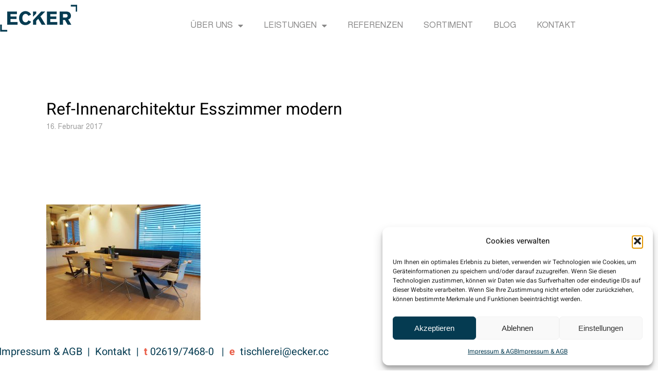

--- FILE ---
content_type: text/html; charset=UTF-8
request_url: https://www.ecker.cc/referenzen/innenarchitektur-modern/ref-tisch/
body_size: 122384
content:
<!DOCTYPE html>
<html lang="de">
<head>
	<meta charset="UTF-8">
	<meta name="viewport" content="width=device-width, initial-scale=1.0, viewport-fit=cover" />		<meta name='robots' content='index, follow, max-image-preview:large, max-snippet:-1, max-video-preview:-1' />

	<!-- This site is optimized with the Yoast SEO plugin v26.7 - https://yoast.com/wordpress/plugins/seo/ -->
	<title>Ref-Innenarchitektur Esszimmer modern - Tischlerei Ecker</title>
	<link rel="canonical" href="https://www.ecker.cc/referenzen/innenarchitektur-modern/ref-tisch/" />
	<meta property="og:locale" content="de_DE" />
	<meta property="og:type" content="article" />
	<meta property="og:title" content="Ref-Innenarchitektur Esszimmer modern - Tischlerei Ecker" />
	<meta property="og:description" content="Innenarchitektur Esszimmer modern Tischlerei Ecker Full Service Tischlerei Wien" />
	<meta property="og:url" content="https://www.ecker.cc/referenzen/innenarchitektur-modern/ref-tisch/" />
	<meta property="og:site_name" content="Tischlerei Ecker" />
	<meta property="article:publisher" content="http://www.facebook.com/tischlerei.ecker" />
	<meta property="article:modified_time" content="2023-01-28T17:04:22+00:00" />
	<meta property="og:image" content="https://www.ecker.cc/referenzen/innenarchitektur-modern/ref-tisch" />
	<meta property="og:image:width" content="1600" />
	<meta property="og:image:height" content="1200" />
	<meta property="og:image:type" content="image/jpeg" />
	<script type="application/ld+json" class="yoast-schema-graph">{"@context":"https://schema.org","@graph":[{"@type":"WebPage","@id":"https://www.ecker.cc/referenzen/innenarchitektur-modern/ref-tisch/","url":"https://www.ecker.cc/referenzen/innenarchitektur-modern/ref-tisch/","name":"Ref-Innenarchitektur Esszimmer modern - Tischlerei Ecker","isPartOf":{"@id":"https://www.ecker.cc/2014/#website"},"primaryImageOfPage":{"@id":"https://www.ecker.cc/referenzen/innenarchitektur-modern/ref-tisch/#primaryimage"},"image":{"@id":"https://www.ecker.cc/referenzen/innenarchitektur-modern/ref-tisch/#primaryimage"},"thumbnailUrl":"https://www.ecker.cc/wp-content/uploads/2017/02/Ref-Tisch.jpg","datePublished":"2017-02-16T08:16:02+00:00","dateModified":"2023-01-28T17:04:22+00:00","breadcrumb":{"@id":"https://www.ecker.cc/referenzen/innenarchitektur-modern/ref-tisch/#breadcrumb"},"inLanguage":"de","potentialAction":[{"@type":"ReadAction","target":["https://www.ecker.cc/referenzen/innenarchitektur-modern/ref-tisch/"]}]},{"@type":"ImageObject","inLanguage":"de","@id":"https://www.ecker.cc/referenzen/innenarchitektur-modern/ref-tisch/#primaryimage","url":"https://www.ecker.cc/wp-content/uploads/2017/02/Ref-Tisch.jpg","contentUrl":"https://www.ecker.cc/wp-content/uploads/2017/02/Ref-Tisch.jpg","width":1600,"height":1200,"caption":"Innenarchitektur Esszimmer modern Tischlerei Ecker Full Service Tischlerei Wien"},{"@type":"BreadcrumbList","@id":"https://www.ecker.cc/referenzen/innenarchitektur-modern/ref-tisch/#breadcrumb","itemListElement":[{"@type":"ListItem","position":1,"name":"Home","item":"https://www.ecker.cc/"},{"@type":"ListItem","position":2,"name":"Innenarchitektur modern","item":"https://www.ecker.cc/referenzen/innenarchitektur-modern/"},{"@type":"ListItem","position":3,"name":"Ref-Innenarchitektur Esszimmer modern"}]},{"@type":"WebSite","@id":"https://www.ecker.cc/2014/#website","url":"https://www.ecker.cc/2014/","name":"Tischlerei Ecker","description":"Wir realisieren Lebensraum","publisher":{"@id":"https://www.ecker.cc/2014/#organization"},"potentialAction":[{"@type":"SearchAction","target":{"@type":"EntryPoint","urlTemplate":"https://www.ecker.cc/2014/?s={search_term_string}"},"query-input":{"@type":"PropertyValueSpecification","valueRequired":true,"valueName":"search_term_string"}}],"inLanguage":"de"},{"@type":"Organization","@id":"https://www.ecker.cc/2014/#organization","name":"Tischlerei Ecker","url":"https://www.ecker.cc/2014/","logo":{"@type":"ImageObject","inLanguage":"de","@id":"https://www.ecker.cc/2014/#/schema/logo/image/","url":"https://www.ecker.cc/wp-content/uploads/2014/04/ECKER_logo.png","contentUrl":"https://www.ecker.cc/wp-content/uploads/2014/04/ECKER_logo.png","width":169,"height":65,"caption":"Tischlerei Ecker"},"image":{"@id":"https://www.ecker.cc/2014/#/schema/logo/image/"},"sameAs":["http://www.facebook.com/tischlerei.ecker","https://www.instagram.com/tischlerei.ecker","http://www.pinterest.com/tischlereiecker/"]}]}</script>
	<!-- / Yoast SEO plugin. -->


<meta charset="UTF-8" /><meta name="viewport" content="width=device-width, initial-scale=1, maximum-scale=1" /><meta name="format-detection" content="telephone=no"><style id='wp-img-auto-sizes-contain-inline-css' type='text/css'>
img:is([sizes=auto i],[sizes^="auto," i]){contain-intrinsic-size:3000px 1500px}
/*# sourceURL=wp-img-auto-sizes-contain-inline-css */
</style>
<link rel='stylesheet' id='wp-block-library-css' href='https://www.ecker.cc/wp-includes/css/dist/block-library/style.min.css?ver=6.9' type='text/css' media='all' />
<style id='classic-theme-styles-inline-css' type='text/css'>
/*! This file is auto-generated */
.wp-block-button__link{color:#fff;background-color:#32373c;border-radius:9999px;box-shadow:none;text-decoration:none;padding:calc(.667em + 2px) calc(1.333em + 2px);font-size:1.125em}.wp-block-file__button{background:#32373c;color:#fff;text-decoration:none}
/*# sourceURL=/wp-includes/css/classic-themes.min.css */
</style>
<style id='global-styles-inline-css' type='text/css'>
:root{--wp--preset--aspect-ratio--square: 1;--wp--preset--aspect-ratio--4-3: 4/3;--wp--preset--aspect-ratio--3-4: 3/4;--wp--preset--aspect-ratio--3-2: 3/2;--wp--preset--aspect-ratio--2-3: 2/3;--wp--preset--aspect-ratio--16-9: 16/9;--wp--preset--aspect-ratio--9-16: 9/16;--wp--preset--color--black: #000000;--wp--preset--color--cyan-bluish-gray: #abb8c3;--wp--preset--color--white: #ffffff;--wp--preset--color--pale-pink: #f78da7;--wp--preset--color--vivid-red: #cf2e2e;--wp--preset--color--luminous-vivid-orange: #ff6900;--wp--preset--color--luminous-vivid-amber: #fcb900;--wp--preset--color--light-green-cyan: #7bdcb5;--wp--preset--color--vivid-green-cyan: #00d084;--wp--preset--color--pale-cyan-blue: #8ed1fc;--wp--preset--color--vivid-cyan-blue: #0693e3;--wp--preset--color--vivid-purple: #9b51e0;--wp--preset--gradient--vivid-cyan-blue-to-vivid-purple: linear-gradient(135deg,rgb(6,147,227) 0%,rgb(155,81,224) 100%);--wp--preset--gradient--light-green-cyan-to-vivid-green-cyan: linear-gradient(135deg,rgb(122,220,180) 0%,rgb(0,208,130) 100%);--wp--preset--gradient--luminous-vivid-amber-to-luminous-vivid-orange: linear-gradient(135deg,rgb(252,185,0) 0%,rgb(255,105,0) 100%);--wp--preset--gradient--luminous-vivid-orange-to-vivid-red: linear-gradient(135deg,rgb(255,105,0) 0%,rgb(207,46,46) 100%);--wp--preset--gradient--very-light-gray-to-cyan-bluish-gray: linear-gradient(135deg,rgb(238,238,238) 0%,rgb(169,184,195) 100%);--wp--preset--gradient--cool-to-warm-spectrum: linear-gradient(135deg,rgb(74,234,220) 0%,rgb(151,120,209) 20%,rgb(207,42,186) 40%,rgb(238,44,130) 60%,rgb(251,105,98) 80%,rgb(254,248,76) 100%);--wp--preset--gradient--blush-light-purple: linear-gradient(135deg,rgb(255,206,236) 0%,rgb(152,150,240) 100%);--wp--preset--gradient--blush-bordeaux: linear-gradient(135deg,rgb(254,205,165) 0%,rgb(254,45,45) 50%,rgb(107,0,62) 100%);--wp--preset--gradient--luminous-dusk: linear-gradient(135deg,rgb(255,203,112) 0%,rgb(199,81,192) 50%,rgb(65,88,208) 100%);--wp--preset--gradient--pale-ocean: linear-gradient(135deg,rgb(255,245,203) 0%,rgb(182,227,212) 50%,rgb(51,167,181) 100%);--wp--preset--gradient--electric-grass: linear-gradient(135deg,rgb(202,248,128) 0%,rgb(113,206,126) 100%);--wp--preset--gradient--midnight: linear-gradient(135deg,rgb(2,3,129) 0%,rgb(40,116,252) 100%);--wp--preset--font-size--small: 13px;--wp--preset--font-size--medium: 20px;--wp--preset--font-size--large: 36px;--wp--preset--font-size--x-large: 42px;--wp--preset--spacing--20: 0.44rem;--wp--preset--spacing--30: 0.67rem;--wp--preset--spacing--40: 1rem;--wp--preset--spacing--50: 1.5rem;--wp--preset--spacing--60: 2.25rem;--wp--preset--spacing--70: 3.38rem;--wp--preset--spacing--80: 5.06rem;--wp--preset--shadow--natural: 6px 6px 9px rgba(0, 0, 0, 0.2);--wp--preset--shadow--deep: 12px 12px 50px rgba(0, 0, 0, 0.4);--wp--preset--shadow--sharp: 6px 6px 0px rgba(0, 0, 0, 0.2);--wp--preset--shadow--outlined: 6px 6px 0px -3px rgb(255, 255, 255), 6px 6px rgb(0, 0, 0);--wp--preset--shadow--crisp: 6px 6px 0px rgb(0, 0, 0);}:where(.is-layout-flex){gap: 0.5em;}:where(.is-layout-grid){gap: 0.5em;}body .is-layout-flex{display: flex;}.is-layout-flex{flex-wrap: wrap;align-items: center;}.is-layout-flex > :is(*, div){margin: 0;}body .is-layout-grid{display: grid;}.is-layout-grid > :is(*, div){margin: 0;}:where(.wp-block-columns.is-layout-flex){gap: 2em;}:where(.wp-block-columns.is-layout-grid){gap: 2em;}:where(.wp-block-post-template.is-layout-flex){gap: 1.25em;}:where(.wp-block-post-template.is-layout-grid){gap: 1.25em;}.has-black-color{color: var(--wp--preset--color--black) !important;}.has-cyan-bluish-gray-color{color: var(--wp--preset--color--cyan-bluish-gray) !important;}.has-white-color{color: var(--wp--preset--color--white) !important;}.has-pale-pink-color{color: var(--wp--preset--color--pale-pink) !important;}.has-vivid-red-color{color: var(--wp--preset--color--vivid-red) !important;}.has-luminous-vivid-orange-color{color: var(--wp--preset--color--luminous-vivid-orange) !important;}.has-luminous-vivid-amber-color{color: var(--wp--preset--color--luminous-vivid-amber) !important;}.has-light-green-cyan-color{color: var(--wp--preset--color--light-green-cyan) !important;}.has-vivid-green-cyan-color{color: var(--wp--preset--color--vivid-green-cyan) !important;}.has-pale-cyan-blue-color{color: var(--wp--preset--color--pale-cyan-blue) !important;}.has-vivid-cyan-blue-color{color: var(--wp--preset--color--vivid-cyan-blue) !important;}.has-vivid-purple-color{color: var(--wp--preset--color--vivid-purple) !important;}.has-black-background-color{background-color: var(--wp--preset--color--black) !important;}.has-cyan-bluish-gray-background-color{background-color: var(--wp--preset--color--cyan-bluish-gray) !important;}.has-white-background-color{background-color: var(--wp--preset--color--white) !important;}.has-pale-pink-background-color{background-color: var(--wp--preset--color--pale-pink) !important;}.has-vivid-red-background-color{background-color: var(--wp--preset--color--vivid-red) !important;}.has-luminous-vivid-orange-background-color{background-color: var(--wp--preset--color--luminous-vivid-orange) !important;}.has-luminous-vivid-amber-background-color{background-color: var(--wp--preset--color--luminous-vivid-amber) !important;}.has-light-green-cyan-background-color{background-color: var(--wp--preset--color--light-green-cyan) !important;}.has-vivid-green-cyan-background-color{background-color: var(--wp--preset--color--vivid-green-cyan) !important;}.has-pale-cyan-blue-background-color{background-color: var(--wp--preset--color--pale-cyan-blue) !important;}.has-vivid-cyan-blue-background-color{background-color: var(--wp--preset--color--vivid-cyan-blue) !important;}.has-vivid-purple-background-color{background-color: var(--wp--preset--color--vivid-purple) !important;}.has-black-border-color{border-color: var(--wp--preset--color--black) !important;}.has-cyan-bluish-gray-border-color{border-color: var(--wp--preset--color--cyan-bluish-gray) !important;}.has-white-border-color{border-color: var(--wp--preset--color--white) !important;}.has-pale-pink-border-color{border-color: var(--wp--preset--color--pale-pink) !important;}.has-vivid-red-border-color{border-color: var(--wp--preset--color--vivid-red) !important;}.has-luminous-vivid-orange-border-color{border-color: var(--wp--preset--color--luminous-vivid-orange) !important;}.has-luminous-vivid-amber-border-color{border-color: var(--wp--preset--color--luminous-vivid-amber) !important;}.has-light-green-cyan-border-color{border-color: var(--wp--preset--color--light-green-cyan) !important;}.has-vivid-green-cyan-border-color{border-color: var(--wp--preset--color--vivid-green-cyan) !important;}.has-pale-cyan-blue-border-color{border-color: var(--wp--preset--color--pale-cyan-blue) !important;}.has-vivid-cyan-blue-border-color{border-color: var(--wp--preset--color--vivid-cyan-blue) !important;}.has-vivid-purple-border-color{border-color: var(--wp--preset--color--vivid-purple) !important;}.has-vivid-cyan-blue-to-vivid-purple-gradient-background{background: var(--wp--preset--gradient--vivid-cyan-blue-to-vivid-purple) !important;}.has-light-green-cyan-to-vivid-green-cyan-gradient-background{background: var(--wp--preset--gradient--light-green-cyan-to-vivid-green-cyan) !important;}.has-luminous-vivid-amber-to-luminous-vivid-orange-gradient-background{background: var(--wp--preset--gradient--luminous-vivid-amber-to-luminous-vivid-orange) !important;}.has-luminous-vivid-orange-to-vivid-red-gradient-background{background: var(--wp--preset--gradient--luminous-vivid-orange-to-vivid-red) !important;}.has-very-light-gray-to-cyan-bluish-gray-gradient-background{background: var(--wp--preset--gradient--very-light-gray-to-cyan-bluish-gray) !important;}.has-cool-to-warm-spectrum-gradient-background{background: var(--wp--preset--gradient--cool-to-warm-spectrum) !important;}.has-blush-light-purple-gradient-background{background: var(--wp--preset--gradient--blush-light-purple) !important;}.has-blush-bordeaux-gradient-background{background: var(--wp--preset--gradient--blush-bordeaux) !important;}.has-luminous-dusk-gradient-background{background: var(--wp--preset--gradient--luminous-dusk) !important;}.has-pale-ocean-gradient-background{background: var(--wp--preset--gradient--pale-ocean) !important;}.has-electric-grass-gradient-background{background: var(--wp--preset--gradient--electric-grass) !important;}.has-midnight-gradient-background{background: var(--wp--preset--gradient--midnight) !important;}.has-small-font-size{font-size: var(--wp--preset--font-size--small) !important;}.has-medium-font-size{font-size: var(--wp--preset--font-size--medium) !important;}.has-large-font-size{font-size: var(--wp--preset--font-size--large) !important;}.has-x-large-font-size{font-size: var(--wp--preset--font-size--x-large) !important;}
:where(.wp-block-post-template.is-layout-flex){gap: 1.25em;}:where(.wp-block-post-template.is-layout-grid){gap: 1.25em;}
:where(.wp-block-term-template.is-layout-flex){gap: 1.25em;}:where(.wp-block-term-template.is-layout-grid){gap: 1.25em;}
:where(.wp-block-columns.is-layout-flex){gap: 2em;}:where(.wp-block-columns.is-layout-grid){gap: 2em;}
:root :where(.wp-block-pullquote){font-size: 1.5em;line-height: 1.6;}
/*# sourceURL=global-styles-inline-css */
</style>
<link rel='stylesheet' id='sbttb-fonts-css' href='https://www.ecker.cc/wp-content/plugins/smooth-back-to-top-button/assets/css/sbttb-fonts.css?ver=1.2' type='text/css' media='all' />
<link rel='stylesheet' id='sbttb-style-css' href='https://www.ecker.cc/wp-content/plugins/smooth-back-to-top-button/assets/css/smooth-back-to-top-button.css?ver=1.2' type='text/css' media='all' />
<link rel='stylesheet' id='cmplz-general-css' href='https://www.ecker.cc/wp-content/plugins/complianz-gdpr/assets/css/cookieblocker.min.css?ver=1765997992' type='text/css' media='all' />
<link rel='stylesheet' id='architecturer-reset-css-css' href='https://www.ecker.cc/wp-content/themes/architecturer/css/core/reset.css?ver=6.9' type='text/css' media='all' />
<link rel='stylesheet' id='architecturer-wordpress-css-css' href='https://www.ecker.cc/wp-content/themes/architecturer/css/core/wordpress.css?ver=6.9' type='text/css' media='all' />
<link rel='stylesheet' id='architecturer-screen-css' href='https://www.ecker.cc/wp-content/themes/architecturer/css/core/screen.css?ver=6.9' type='text/css' media='all' />
<style id='architecturer-screen-inline-css' type='text/css'>

                	@font-face {
	                	font-family: "Nimbus Sans Regular";
	                	src: url(https://www.ecker.cc/wp-content/uploads/2023/01/NimbusSanL-Reg.woff) format("woff");
	                }
                
                	@font-face {
	                	font-family: "Reforma1969";
	                	src: url(https://www.ecker.cc/wp-content/themes/architecturer/fonts/Reforma1969-Blanca.woff) format("woff");
	                }
                
                	@font-face {
	                	font-family: "Renner*";
	                	src: url(https://www.ecker.cc/wp-content/themes/architecturer/fonts/Renner-it-Light.woff) format("woff");
	                }
                
/*# sourceURL=architecturer-screen-inline-css */
</style>
<link rel='stylesheet' id='modulobox-css' href='https://www.ecker.cc/wp-content/themes/architecturer/css/modulobox.css?ver=6.9' type='text/css' media='all' />
<link rel='stylesheet' id='architecturer-leftalignmenu-css' href='https://www.ecker.cc/wp-content/themes/architecturer/css/menus/leftalignmenu.css?ver=6.9' type='text/css' media='all' />
<link rel='stylesheet' id='fontawesome-css' href='https://www.ecker.cc/wp-content/themes/architecturer/css/font-awesome.min.css?ver=6.9' type='text/css' media='all' />
<link rel='stylesheet' id='themify-icons-css' href='https://www.ecker.cc/wp-content/themes/architecturer/css/themify-icons.css?ver=3.9.5' type='text/css' media='all' />
<link rel='stylesheet' id='architecturer-childtheme-css' href='https://www.ecker.cc/wp-content/themes/architecturer-child/style.css?ver=6.9' type='text/css' media='all' />
<link rel='stylesheet' id='elementor-frontend-css' href='https://www.ecker.cc/wp-content/uploads/elementor/css/custom-frontend.min.css?ver=1768978680' type='text/css' media='all' />
<link rel='stylesheet' id='widget-image-css' href='https://www.ecker.cc/wp-content/plugins/elementor/assets/css/widget-image.min.css?ver=3.34.2' type='text/css' media='all' />
<link rel='stylesheet' id='widget-nav-menu-css' href='https://www.ecker.cc/wp-content/uploads/elementor/css/custom-pro-widget-nav-menu.min.css?ver=1768978680' type='text/css' media='all' />
<link rel='stylesheet' id='e-sticky-css' href='https://www.ecker.cc/wp-content/plugins/elementor-pro/assets/css/modules/sticky.min.css?ver=3.34.0' type='text/css' media='all' />
<link rel='stylesheet' id='widget-icon-list-css' href='https://www.ecker.cc/wp-content/uploads/elementor/css/custom-widget-icon-list.min.css?ver=1768978680' type='text/css' media='all' />
<link rel='stylesheet' id='e-motion-fx-css' href='https://www.ecker.cc/wp-content/plugins/elementor-pro/assets/css/modules/motion-fx.min.css?ver=3.34.0' type='text/css' media='all' />
<link rel='stylesheet' id='e-animation-float-css' href='https://www.ecker.cc/wp-content/plugins/elementor/assets/lib/animations/styles/e-animation-float.min.css?ver=3.34.2' type='text/css' media='all' />
<link rel='stylesheet' id='widget-social-icons-css' href='https://www.ecker.cc/wp-content/plugins/elementor/assets/css/widget-social-icons.min.css?ver=3.34.2' type='text/css' media='all' />
<link rel='stylesheet' id='e-apple-webkit-css' href='https://www.ecker.cc/wp-content/uploads/elementor/css/custom-apple-webkit.min.css?ver=1768978680' type='text/css' media='all' />
<link rel='stylesheet' id='elementor-icons-css' href='https://www.ecker.cc/wp-content/plugins/elementor/assets/lib/eicons/css/elementor-icons.min.css?ver=5.46.0' type='text/css' media='all' />
<link rel='stylesheet' id='elementor-post-6083-css' href='https://www.ecker.cc/wp-content/uploads/elementor/css/post-6083.css?ver=1768978681' type='text/css' media='all' />
<link rel='stylesheet' id='swiper-css' href='https://www.ecker.cc/wp-content/plugins/elementor/assets/lib/swiper/v8/css/swiper.min.css?ver=8.4.5' type='text/css' media='all' />
<link rel='stylesheet' id='animatedheadline-css' href='https://www.ecker.cc/wp-content/plugins/architecturer-elementor/assets/css/animatedheadline.css?ver=6.9' type='text/css' media='all' />
<link rel='stylesheet' id='justifiedGallery-css' href='https://www.ecker.cc/wp-content/plugins/architecturer-elementor/assets/css/justifiedGallery.css?ver=6.9' type='text/css' media='all' />
<link rel='stylesheet' id='flickity-css' href='https://www.ecker.cc/wp-content/plugins/architecturer-elementor/assets/css/flickity.css?ver=6.9' type='text/css' media='all' />
<link rel='stylesheet' id='owl-carousel-theme-css' href='https://www.ecker.cc/wp-content/plugins/architecturer-elementor/assets/css/owl.theme.default.min.css?ver=6.9' type='text/css' media='all' />
<link rel='stylesheet' id='architecturer-elementor-css' href='https://www.ecker.cc/wp-content/plugins/architecturer-elementor/assets/css/architecturer-elementor.css?ver=6.9' type='text/css' media='all' />
<link rel='stylesheet' id='architecturer-elementor-responsive-css' href='https://www.ecker.cc/wp-content/plugins/architecturer-elementor/assets/css/architecturer-elementor-responsive.css?ver=6.9' type='text/css' media='all' />
<link rel='stylesheet' id='elementor-post-6163-css' href='https://www.ecker.cc/wp-content/uploads/elementor/css/post-6163.css?ver=1768978681' type='text/css' media='all' />
<link rel='stylesheet' id='elementor-post-6211-css' href='https://www.ecker.cc/wp-content/uploads/elementor/css/post-6211.css?ver=1768978681' type='text/css' media='all' />
<link rel='stylesheet' id='architecturer-script-responsive-css-css' href='https://www.ecker.cc/wp-content/themes/architecturer/css/core/responsive.css?ver=6.9' type='text/css' media='all' />
<style id='architecturer-script-responsive-css-inline-css' type='text/css'>

		@keyframes fadeInUp {
		    0% {
		    	opacity: 0;
		    	transform: translateY(10%);
		    }
		    100% {
		    	opacity: 1;
		    	transform: translateY(0%);
		    }	
		}
		
		@keyframes fadeInDown {
		    0% {
		    	opacity: 0;
		    	transform: translateY(-10%);
		    }
		    100% {
		    	opacity: 1;
		    	transform: translateY(0%);
		    }	
		}
		
		@keyframes fadeInLeft {
		    0% {
		    	opacity: 0;
		    	transform: translateX(10%);
		    }
		    100% {
		    	opacity: 1;
		    	transform: translateX(0%);
		    }	
		}
		
		@keyframes fadeInRight {
		    0% {
		    	opacity: 0;
		    	transform: translateX(-10%);
		    }
		    100% {
		    	opacity: 1;
		    	transform: translateX(0%);
		    }	
		}
	
/*# sourceURL=architecturer-script-responsive-css-inline-css */
</style>
<link rel='stylesheet' id='elementor-gf-local-heebo-css' href='https://www.ecker.cc/wp-content/uploads/elementor/google-fonts/css/heebo.css?ver=1742237929' type='text/css' media='all' />
<link rel='stylesheet' id='elementor-icons-shared-0-css' href='https://www.ecker.cc/wp-content/plugins/elementor/assets/lib/font-awesome/css/fontawesome.min.css?ver=5.15.3' type='text/css' media='all' />
<link rel='stylesheet' id='elementor-icons-fa-solid-css' href='https://www.ecker.cc/wp-content/plugins/elementor/assets/lib/font-awesome/css/solid.min.css?ver=5.15.3' type='text/css' media='all' />
<link rel='stylesheet' id='elementor-icons-fa-brands-css' href='https://www.ecker.cc/wp-content/plugins/elementor/assets/lib/font-awesome/css/brands.min.css?ver=5.15.3' type='text/css' media='all' />
<link rel='stylesheet' id='elementor-icons-icomoon-2-css' href='https://www.ecker.cc/wp-content/uploads/elementor/custom-icons/icomoon-2/style.css?ver=1.0.0' type='text/css' media='all' />
<!--n2css--><!--n2js--><script type="text/javascript" src="https://www.ecker.cc/wp-includes/js/jquery/jquery.min.js?ver=3.7.1" id="jquery-core-js"></script>
<script type="text/javascript" src="https://www.ecker.cc/wp-includes/js/jquery/jquery-migrate.min.js?ver=3.4.1" id="jquery-migrate-js"></script>

            <style type="text/css">
                .progress-wrap {
                    bottom: 100px;
                    height: 46px;
                    width: 46px;
                    border-radius: 46px;
                    background-color: #ffffff;
                    box-shadow: inset 0 0 0 2px #cccccc;
                }

                .progress-wrap.btn-left-side {
                    left: 50px;
                }

                .progress-wrap.btn-right-side {
                    right: 50px;
                }

				.progress-wrap.btn-center {
					inset-inline: 0;
					margin-inline: auto;
				}

                .progress-wrap::after {
                    width: 46px;
                    height: 46px;
                    color: #053b51;
                    font-size: 24px;
                    content: '\e90a';
                    line-height: 46px;
                }

                .progress-wrap:hover::after {
                    color: #053b51;
                }

                .progress-wrap svg.progress-circle path {
                    stroke: #053b51;
                    stroke-width: 2px;
                }

                
                
                                @media only screen and (max-width: 767px) {
                    .progress-wrap {
                        display: none;
                    }
                }
                
            </style>

						<style>.cmplz-hidden {
					display: none !important;
				}</style><meta name="generator" content="Elementor 3.34.2; features: additional_custom_breakpoints; settings: css_print_method-external, google_font-enabled, font_display-block">
<!-- Google tag (gtag.js) -->
<script type="text/plain" data-service="google-analytics" data-category="statistics" async data-cmplz-src="https://www.googletagmanager.com/gtag/js?id=G-D4NY5GHNDM"></script>
<script>
  window.dataLayer = window.dataLayer || [];
  function gtag(){dataLayer.push(arguments);}
  gtag('js', new Date());

  gtag('config', 'G-D4NY5GHNDM');
</script>
<style type="text/css">.recentcomments a{display:inline !important;padding:0 !important;margin:0 !important;}</style>			<style>
				.e-con.e-parent:nth-of-type(n+4):not(.e-lazyloaded):not(.e-no-lazyload),
				.e-con.e-parent:nth-of-type(n+4):not(.e-lazyloaded):not(.e-no-lazyload) * {
					background-image: none !important;
				}
				@media screen and (max-height: 1024px) {
					.e-con.e-parent:nth-of-type(n+3):not(.e-lazyloaded):not(.e-no-lazyload),
					.e-con.e-parent:nth-of-type(n+3):not(.e-lazyloaded):not(.e-no-lazyload) * {
						background-image: none !important;
					}
				}
				@media screen and (max-height: 640px) {
					.e-con.e-parent:nth-of-type(n+2):not(.e-lazyloaded):not(.e-no-lazyload),
					.e-con.e-parent:nth-of-type(n+2):not(.e-lazyloaded):not(.e-no-lazyload) * {
						background-image: none !important;
					}
				}
			</style>
			<link rel="icon" href="https://www.ecker.cc/wp-content/uploads/2024/10/cropped-Eckerl-fuer-Favicon-Website-32x32.png" sizes="32x32" />
<link rel="icon" href="https://www.ecker.cc/wp-content/uploads/2024/10/cropped-Eckerl-fuer-Favicon-Website-192x192.png" sizes="192x192" />
<link rel="apple-touch-icon" href="https://www.ecker.cc/wp-content/uploads/2024/10/cropped-Eckerl-fuer-Favicon-Website-180x180.png" />
<meta name="msapplication-TileImage" content="https://www.ecker.cc/wp-content/uploads/2024/10/cropped-Eckerl-fuer-Favicon-Website-270x270.png" />
		<style type="text/css" id="wp-custom-css">
			/*Contact Form 7 Color Adj*/
.wpcf7-text:focus, .wpcf7-textarea:focus 
{
!important:outline: none;
	
 }

/*Referenzen Fotos Mobile*/ 
@media only screen and (max-width: 767px){.slider_parallax_wrapper {
	max-height: 50vh;}}		</style>
		<style id="kirki-inline-styles">#right_click_content{background:rgba(0, 0, 0, 0.5);color:#ffffff;}body, input[type=text], input[type=password], input[type=email], input[type=url], input[type=date], input[type=tel], input.wpcf7-text, .woocommerce table.cart td.actions .coupon .input-text, .woocommerce-page table.cart td.actions .coupon .input-text, .woocommerce #content table.cart td.actions .coupon .input-text, .woocommerce-page #content table.cart td.actions .coupon .input-text, select, textarea, .ui-widget input, .ui-widget select, .ui-widget textarea, .ui-widget button, .ui-widget label, .ui-widget-header, .zm_alr_ul_container{font-family:Heebo;}body, input[type=text], input[type=password], input[type=email], input[type=url], input[type=date], input[type=tel], input.wpcf7-text, .woocommerce table.cart td.actions .coupon .input-text, .woocommerce-page table.cart td.actions .coupon .input-text, .woocommerce #content table.cart td.actions .coupon .input-text, .woocommerce-page #content table.cart td.actions .coupon .input-text, select, input[type=submit], input[type=button], a.button, .button, body .ui-dialog[aria-describedby="ajax-login-register-login-dialog"] .form-wrapper input[type="submit"], body .ui-dialog[aria-describedby="ajax-login-register-dialog"] .form-wrapper input[type="submit"]{font-size:16px;}body, input[type=text], input[type=password], input[type=email], input[type=url], input[type=date], input[type=tel], input.wpcf7-text, textarea, .woocommerce table.cart td.actions .coupon .input-text, .woocommerce-page table.cart td.actions .coupon .input-text, .woocommerce #content table.cart td.actions .coupon .input-text, .woocommerce-page #content table.cart td.actions .coupon .input-text, select{font-weight:400;}body{line-height:1.6;}h1, h2, h3, h4, h5, h6, h7, .post_quote_title, strong[itemprop="author"], #page_content_wrapper .posts.blog li a, .page_content_wrapper .posts.blog li a, #filter_selected, blockquote, .sidebar_widget li.widget_products, #footer ul.sidebar_widget li ul.posts.blog li a, .woocommerce-page table.cart th, table.shop_table thead tr th, .testimonial_slider_content, .pagination, .pagination_detail, .appointment-form-shortcode .mpa-booking-step.mpa-booking-step-period .mpa-shortcode-title, .appointment-form-shortcode .mpa-booking-step.mpa-booking-step-cart .mpa-shortcode-title, .appointment-form-shortcode .mpa-booking-step.mpa-booking-step-checkout .mpa-shortcode-title, .appointment-form-shortcode .mpa-booking-step.mpa-booking-step-payment .mpa-shortcode-title{font-family:Heebo;}h1, h2, h3, h4, h5, h6, h7, #autocomplete li strong{font-weight:400;text-transform:none;letter-spacing:0px;}h1{font-size:34px;}h2{font-size:30px;}h3{font-size:26px;}h4{font-size:24px;}h5{font-size:22px;}h6{font-size:20px;}body, #wrapper, #page_content_wrapper.fixed, #gallery_lightbox h2, .slider_wrapper .gallery_image_caption h2, #body_loading_screen, h3#reply-title span, .overlay_gallery_wrapper, .pagination a, .pagination span, #captcha-wrap .text-box input, .flex-direction-nav a, .blog_promo_title h6, #supersized li, #horizontal_gallery_wrapper .image_caption, body.tg_password_protected #page_content_wrapper .inner .inner_wrapper .sidebar_content, body .ui-dialog[aria-describedby="ajax-login-register-login-dialog"], body .ui-dialog[aria-describedby="ajax-login-register-dialog"]{background-color:#ffffff;}body, .pagination a, #gallery_lightbox h2, .slider_wrapper .gallery_image_caption h2, .post_info a, #page_content_wrapper.split #copyright, .page_content_wrapper.split #copyright, .ui-state-default a, .ui-state-default a:link, .ui-state-default a:visited, .readmore, .woocommerce-MyAccount-navigation ul a{color:#222222;}::selection, .verline{background-color:#222222;}::-webkit-input-placeholder{color:#222222;}::-moz-placeholder{color:#222222;}:-ms-input-placeholder{color:#222222;}a, .gallery_proof_filter ul li a{color:#000000;}.flex-control-paging li a.flex-active, .post_attribute a:before, #menu_wrapper .nav ul li a:before, #menu_wrapper div .nav li > a:before, .post_attribute a:before{background-color:#000000;}.flex-control-paging li a.flex-active, .image_boxed_wrapper:hover, .gallery_proof_filter ul li a.active, .gallery_proof_filter ul li a:hover{border-color:#000000;}a:hover, a:active, .post_info_comment a i, .woocommerce div.product .woocommerce-tabs ul.tabs li a:hover{color:#4c4c4c;}input[type=button]:hover, input[type=submit]:hover, a.button:hover, .button:hover, .button.submit, a.button.white:hover, .button.white:hover, a.button.white:active, .button.white:active{background:#4c4c4c;border-color:#4c4c4c;}h1, h2, h3, h4, h5, h6, h7, pre, code, tt, blockquote, .post_header h5 a, .post_header h3 a, .post_header.grid h6 a, .post_header.fullwidth h4 a, .post_header h5 a, blockquote, .site_loading_logo_item i, .ppb_subtitle, .woocommerce .woocommerce-ordering select, .woocommerce #page_content_wrapper a.button, .woocommerce.columns-4 ul.products li.product a.add_to_cart_button, .woocommerce.columns-4 ul.products li.product a.add_to_cart_button:hover, .ui-accordion .ui-accordion-header a, .tabs .ui-state-active a, body.woocommerce div.product .woocommerce-tabs ul.tabs li.active a, body.woocommerce-page div.product .woocommerce-tabs ul.tabs li.active a, body.woocommerce #content div.product .woocommerce-tabs ul.tabs li.active a, body.woocommerce-page #content div.product .woocommerce-tabs ul.tabs li.active a, .woocommerce div.product .woocommerce-tabs ul.tabs li a, .post_header h5 a, .post_header h6 a, .flex-direction-nav a:before, .social_share_button_wrapper .social_post_view .view_number, .social_share_button_wrapper .social_post_share_count .share_number, .portfolio_post_previous a, .portfolio_post_next a, #filter_selected, #autocomplete li strong, .themelink, body .ui-dialog[aria-describedby="ajax-login-register-login-dialog"] .ui-dialog-titlebar .ui-dialog-title, body .ui-dialog[aria-describedby="ajax-login-register-dialog"] .ui-dialog-titlebar .ui-dialog-title{color:#000000;}body.page.page-template-gallery-archive-split-screen-php #fp-nav li .active span, body.tax-gallerycat #fp-nav li .active span, body.page.page-template-portfolio-fullscreen-split-screen-php #fp-nav li .active span, body.page.tax-portfolioset #fp-nav li .active span, body.page.page-template-gallery-archive-split-screen-php #fp-nav ul li a span, body.tax-gallerycat #fp-nav ul li a span, body.page.page-template-portfolio-fullscreen-split-screen-php #fp-nav ul li a span, body.page.tax-portfolioset #fp-nav ul li a span{background-color:#000000;}#social_share_wrapper, hr, #social_share_wrapper, .post.type-post, .comment .right, .widget_tag_cloud div a, .meta-tags a, .tag_cloud a, #footer, #post_more_wrapper, #page_content_wrapper .inner .sidebar_content, #page_content_wrapper .inner .sidebar_content.left_sidebar, .ajax_close, .ajax_next, .ajax_prev, .portfolio_next, .portfolio_prev, .portfolio_next_prev_wrapper.video .portfolio_prev, .portfolio_next_prev_wrapper.video .portfolio_next, .separated, .blog_next_prev_wrapper, #post_more_wrapper h5, #ajax_portfolio_wrapper.hidding, #ajax_portfolio_wrapper.visible, .tabs.vertical .ui-tabs-panel, .ui-tabs.vertical.right .ui-tabs-nav li, .woocommerce div.product .woocommerce-tabs ul.tabs li, .woocommerce #content div.product .woocommerce-tabs ul.tabs li, .woocommerce-page div.product .woocommerce-tabs ul.tabs li, .woocommerce-page #content div.product .woocommerce-tabs ul.tabs li, .woocommerce div.product .woocommerce-tabs .panel, .woocommerce-page div.product .woocommerce-tabs .panel, .woocommerce #content div.product .woocommerce-tabs .panel, .woocommerce-page #content div.product .woocommerce-tabs .panel, .woocommerce table.shop_table, .woocommerce-page table.shop_table, .woocommerce .cart-collaterals .cart_totals, .woocommerce-page .cart-collaterals .cart_totals, .woocommerce .cart-collaterals .shipping_calculator, .woocommerce-page .cart-collaterals .shipping_calculator, .woocommerce .cart-collaterals .cart_totals tr td, .woocommerce .cart-collaterals .cart_totals tr th, .woocommerce-page .cart-collaterals .cart_totals tr td, .woocommerce-page .cart-collaterals .cart_totals tr th, table tr th, table tr td, .woocommerce #payment, .woocommerce-page #payment, .woocommerce #payment ul.payment_methods li, .woocommerce-page #payment ul.payment_methods li, .woocommerce #payment div.form-row, .woocommerce-page #payment div.form-row, .ui-tabs li:first-child, .ui-tabs .ui-tabs-nav li, .ui-tabs.vertical .ui-tabs-nav li, .ui-tabs.vertical.right .ui-tabs-nav li.ui-state-active, .ui-tabs.vertical .ui-tabs-nav li:last-child, #page_content_wrapper .inner .sidebar_wrapper ul.sidebar_widget li.widget_nav_menu ul.menu li.current-menu-item a, .page_content_wrapper .inner .sidebar_wrapper ul.sidebar_widget li.widget_nav_menu ul.menu li.current-menu-item a, .ui-accordion .ui-accordion-header, .ui-accordion .ui-accordion-content, #page_content_wrapper .sidebar .content .sidebar_widget li h2.widgettitle:before, h2.widgettitle:before, #autocomplete, .ppb_blog_minimal .one_third_bg, .tabs .ui-tabs-panel, .ui-tabs .ui-tabs-nav li, .ui-tabs li:first-child, .ui-tabs.vertical .ui-tabs-nav li:last-child, .woocommerce .woocommerce-ordering select, .woocommerce div.product .woocommerce-tabs ul.tabs li.active, .woocommerce-page div.product .woocommerce-tabs ul.tabs li.active, .woocommerce #content div.product .woocommerce-tabs ul.tabs li.active, .woocommerce-page #content div.product .woocommerce-tabs ul.tabs li.active, .woocommerce-page table.cart th, table.shop_table thead tr th, hr.title_break, .overlay_gallery_border, #page_content_wrapper.split #copyright, .page_content_wrapper.split #copyright, .post.type-post, .events.type-events, h5.event_title, .post_header h5.event_title, .client_archive_wrapper, #page_content_wrapper .sidebar .content .sidebar_widget li.widget, .page_content_wrapper .sidebar .content .sidebar_widget li.widget, hr.title_break.bold, blockquote, .social_share_button_wrapper, .social_share_button_wrapper, body:not(.single) .post_wrapper, .themeborder, #about_the_author, .related.products, .woocommerce div.product div.summary .product_meta{border-color:#e7e7e7;}.appointment-form-shortcode label, .appointment-form-widget>.widget-body label{color:#000000;}.flatpickr-current-month, .appointment-form-shortcode .mpa-booking-step.mpa-booking-step-cart .mpa-shortcode-title, .appointment-form-shortcode .mpa-booking-step.mpa-booking-step-checkout .mpa-shortcode-title, .appointment-form-shortcode .mpa-booking-step.mpa-booking-step-period .mpa-shortcode-title, .appointment-form-shortcode .mpa-booking-step.mpa-booking-step-service-form .mpa-shortcode-title, .appointment-form-shortcode .mpa-booking-step.mpa-booking-step-payment .mpa-shortcode-title, .appointment-form-widget > .widget-body .mpa-booking-step.mpa-booking-step-cart .mpa-shortcode-title, .appointment-form-widget > .widget-body .mpa-booking-step.mpa-booking-step-checkout .mpa-shortcode-title, .appointment-form-widget > .widget-body .mpa-booking-step.mpa-booking-step-period .mpa-shortcode-title, .appointment-form-widget > .widget-body .mpa-booking-step.mpa-booking-step-service-form .mpa-shortcode-title, .appointment-form-widget > .widget-body .mpa-booking-step.mpa-booking-step-payment .mpa-shortcode-title, .appointment-form-shortcode .mpa-booking-step.mpa-booking-step-period .flatpickr-calendar .flatpickr-weekdays .flatpickr-weekday, .appointment-form-widget > .widget-body .mpa-booking-step.mpa-booking-step-period .flatpickr-calendar .flatpickr-weekdays .flatpickr-weekday, .appointment-form-shortcode .mpa-booking-step.mpa-booking-step-period .flatpickr-calendar .flatpickr-day, .appointment-form-widget > .widget-body .mpa-booking-step.mpa-booking-step-period .flatpickr-calendar .flatpickr-day{color:#000000;}.appointment-form-shortcode .mpa-booking-step.mpa-booking-step-period .flatpickr-calendar .flatpickr-months .flatpickr-next-month:hover svg, .appointment-form-shortcode .mpa-booking-step.mpa-booking-step-period .flatpickr-calendar .flatpickr-months .flatpickr-prev-month:hover svg, .appointment-form-widget > .widget-body .mpa-booking-step.mpa-booking-step-period .flatpickr-calendar .flatpickr-months .flatpickr-next-month:hover svg, .appointment-form-widget > .widget-body .mpa-booking-step.mpa-booking-step-period .flatpickr-calendar .flatpickr-months .flatpickr-prev-month:hover svg{fill:#000000;}.appointment-form-shortcode .mpa-booking-step.mpa-booking-step-period .flatpickr-calendar .flatpickr-months, .appointment-form-widget > .widget-body .mpa-booking-step.mpa-booking-step-period .flatpickr-calendar .flatpickr-months, .appointment-form-shortcode .mpa-booking-step.mpa-booking-step-period .flatpickr-calendar .flatpickr-day:before, .appointment-form-widget > .widget-body .mpa-booking-step.mpa-booking-step-period .flatpickr-calendar .flatpickr-day:before{background:#f9f9f9;}.appointment-form-shortcode .mpa-booking-step.mpa-booking-step-cart .mpa-cart .mpa-cart-item, .appointment-form-widget > .widget-body .mpa-booking-step.mpa-booking-step-cart .mpa-cart .mpa-cart-item, .appointment-form-shortcode .mpa-booking-step.mpa-booking-step-booking, .appointment-form-widget > .widget-body .mpa-booking-step.mpa-booking-step-booking{background:#f9f9f9;}input[type=text], input[type=password], input[type=email], input[type=url], input[type=tel], input[type=date], textarea, select, .woocommerce #content .quantity input.qty, .woocommerce .quantity input.qty, .woocommerce-page #content .quantity input.qty, .woocommerce-page .quantity input.qty{background-color:#ffffff;color:#000000;border-color:#e7e7e7;}input[type=text]:focus, input[type=password]:focus, input[type=email]:focus, input[type=url]:focus, input[type=date]:focus, textarea:focus{border-color:#1C58F6;}.input_effect ~ .focus-border{background-color:#1C58F6;}input[type=submit], input[type=button], a.button, .button, .woocommerce .page_slider a.button, a.button.fullwidth, .woocommerce-page div.product form.cart .button, .woocommerce #respond input#submit.alt, .woocommerce a.button.alt, .woocommerce button.button.alt, .woocommerce input.button.alt, body .ui-dialog[aria-describedby="ajax-login-register-login-dialog"] .form-wrapper input[type="submit"], body .ui-dialog[aria-describedby="ajax-login-register-dialog"] .form-wrapper input[type="submit"]{font-family:Heebo;}input[type=submit], input[type=button], a.button, .button, .woocommerce .page_slider a.button, a.button.fullwidth, .woocommerce-page div.product form.cart .button, .woocommerce #respond input#submit.alt, .woocommerce a.button.alt, .woocommerce button.button.alt, .woocommerce input.button.alt, body .ui-dialog[aria-describedby="ajax-login-register-login-dialog"] .form-wrapper input[type="submit"], body .ui-dialog[aria-describedby="ajax-login-register-dialog"] .form-wrapper input[type="submit"], a#toTop, .pagination span, .widget_tag_cloud div a, .pagination a, .pagination span, body.learnpress-page #page_content_wrapper .order-recover .lp-button, .learnpress-page #learn-press-profile-basic-information button, body #page_content_wrapper p#lp-avatar-actions button, .learnpress-page #profile-content-settings form button[type=submit], .learnpress-page #page_content_wrapper .lp-button, button[type=submit], .wp-block-search .wp-block-search__button, #single_course_meta ul.single_course_meta_data, #page_content_wrapper ul.learn-press-nav-tabs .course-nav a, body.learnpress-page.profile .lp-tab-sections li a, body.learnpress-page.profile .lp-tab-sections li span, body.learnpress-page.profile .lp-tab-sections .section-tab.active span, body #learn-press-course-tabs .course-nav label, #learn-press-course .course-summary-sidebar .course-sidebar-preview .lp-course-buttons button, body .comment-respond .comment-form input[type=submit], .learnpress-course-curriculum .course-curriculum .curriculum-more__button, .elementor-toggle .elementor-tab-title:not(.elementor-active), .elementor-toggle .elementor-tab-content.elementor-active, .elementor-toggle .elementor-tab-content, .elementor-toggle .elementor-tab-title.elementor-active, .appointment-form-shortcode .mpa-booking-step.mpa-booking-step-period .mpa-time-wrapper .mpa-times .mpa-time-period, .appointment-form-widget > .widget-body .mpa-booking-step.mpa-booking-step-period .mpa-time-wrapper .mpa-times .mpa-time-period, .appointment-form-shortcode .mpa-booking-step.mpa-booking-step-period .flatpickr-calendar .flatpickr-months, .appointment-form-widget > .widget-body .mpa-booking-step.mpa-booking-step-period .flatpickr-calendar .flatpickr-months, body #learn-press-profile .lp-user-profile-avatar img, body #learn-press-profile .dashboard-general-statistic__row .statistic-box, .lp-user-profile #profile-sidebar, .learn-press-profile-course__tab__inner{-webkit-border-radius:5px;-moz-border-radius:5px;border-radius:5px;}input[type=submit], input[type=button], a.button, .button, .pagination span, .pagination a:hover, .woocommerce .footer_bar .button, .woocommerce .footer_bar .button:hover, .woocommerce-page div.product form.cart .button, .woocommerce #respond input#submit.alt, .woocommerce a.button.alt, .woocommerce button.button.alt, .woocommerce input.button.alt, .post_type_icon, .filter li a:hover, .filter li a.active, #portfolio_wall_filters li a.active, #portfolio_wall_filters li a:hover, .comment_box, .one_half.gallery2 .portfolio_type_wrapper, .one_third.gallery3 .portfolio_type_wrapper, .one_fourth.gallery4 .portfolio_type_wrapper, .one_fifth.gallery5 .portfolio_type_wrapper, .portfolio_type_wrapper, .post_share_text, #close_share, .widget_tag_cloud div a:hover, .ui-accordion .ui-accordion-header .ui-icon, .mobile_menu_wrapper #mobile_menu_close.button, .mobile_menu_wrapper #close_mobile_menu, .multi_share_button, body .ui-dialog[aria-describedby="ajax-login-register-login-dialog"] .form-wrapper input[type="submit"], body .ui-dialog[aria-describedby="ajax-login-register-dialog"] .form-wrapper input[type="submit"]{background-color:#000000;}.pagination span, .pagination a:hover, .button.ghost, .button.ghost:hover, .button.ghost:active, blockquote:after, .woocommerce-MyAccount-navigation ul li.is-active, body .ui-dialog[aria-describedby="ajax-login-register-login-dialog"] .form-wrapper input[type="submit"], body .ui-dialog[aria-describedby="ajax-login-register-dialog"] .form-wrapper input[type="submit"]{border-color:#000000;}.comment_box:before, .comment_box:after{border-top-color:#000000;}.button.ghost, .button.ghost:hover, .button.ghost:active, .infinite_load_more, blockquote:before, .woocommerce-MyAccount-navigation ul li.is-active a, body .ui-dialog[aria-describedby="ajax-login-register-login-dialog"] .form-wrapper input[type="submit"], body .ui-dialog[aria-describedby="ajax-login-register-dialog"] .form-wrapper input[type="submit"]{color:#000000;}input[type=submit], input[type=button], a.button, .button, .pagination a:hover, .woocommerce .footer_bar .button , .woocommerce .footer_bar .button:hover, .woocommerce-page div.product form.cart .button, .woocommerce #respond input#submit.alt, .woocommerce a.button.alt, .woocommerce button.button.alt, .woocommerce input.button.alt, .post_type_icon, .filter li a:hover, .filter li a.active, #portfolio_wall_filters li a.active, #portfolio_wall_filters li a:hover, .comment_box, .one_half.gallery2 .portfolio_type_wrapper, .one_third.gallery3 .portfolio_type_wrapper, .one_fourth.gallery4 .portfolio_type_wrapper, .one_fifth.gallery5 .portfolio_type_wrapper, .portfolio_type_wrapper, .post_share_text, #close_share, .widget_tag_cloud div a:hover, .ui-accordion .ui-accordion-header .ui-icon, .mobile_menu_wrapper #mobile_menu_close.button, #toTop, .multi_share_button, body .ui-dialog[aria-describedby="ajax-login-register-login-dialog"] .form-wrapper input[type="submit"], body .ui-dialog[aria-describedby="ajax-login-register-dialog"] .form-wrapper input[type="submit"],.pagination span.current, .mobile_menu_wrapper #close_mobile_menu{color:#ffffff;}input[type=submit], input[type=button], a.button, .button, .pagination a:hover, .woocommerce .footer_bar .button , .woocommerce .footer_bar .button:hover, .woocommerce-page div.product form.cart .button, .woocommerce #respond input#submit.alt, .woocommerce a.button.alt, .woocommerce button.button.alt, .woocommerce input.button.alt, .infinite_load_more, .post_share_text, #close_share, .widget_tag_cloud div a:hover, .mobile_menu_wrapper #close_mobile_menu, .mobile_menu_wrapper #mobile_menu_close.button, body .ui-dialog[aria-describedby="ajax-login-register-login-dialog"] .form-wrapper input[type="submit"], body .ui-dialog[aria-describedby="ajax-login-register-dialog"] .form-wrapper input[type="submit"]{border-color:#000000;}input[type=button]:hover, input[type=submit]:hover, a.button:hover, .button:hover, .button.submit, a.button.white:hover, .button.white:hover, a.button.white:active, .button.white:active, .black_bg input[type=submit], .appointment-form-shortcode .mpa-booking-step.mpa-booking-step-cart .button-secondary:hover, .appointment-form-shortcode .mpa-booking-step.mpa-booking-step-checkout .button-secondary:hover, .appointment-form-shortcode .mpa-booking-step.mpa-booking-step-period .button-secondary:hover, .appointment-form-shortcode .mpa-booking-step.mpa-booking-step-service-form .button-secondary:hover, .appointment-form-shortcode .mpa-booking-step.mpa-booking-step-payment .button-secondary:hover, .appointment-form-widget > .widget-body .mpa-booking-step.mpa-booking-step-cart .button-secondary:hover, .appointment-form-widget > .widget-body .mpa-booking-step.mpa-booking-step-checkout .button-secondary:hover, .appointment-form-widget > .widget-body .mpa-booking-step.mpa-booking-step-period .button-secondary:hover, .appointment-form-widget > .widget-body .mpa-booking-step.mpa-booking-step-service-form .button-secondary:hover, .appointment-form-widget > .widget-body .mpa-booking-step.mpa-booking-step-payment .button-secondary:hover, .appointment-form-shortcode .mpa-booking-step.mpa-booking-step-period .mpa-time-wrapper .mpa-times .mpa-time-period.mpa-time-period-selected, .appointment-form-widget > .widget-body .mpa-booking-step.mpa-booking-step-period .mpa-time-wrapper .mpa-times .mpa-time-period.mpa-time-period-selected{background-color:#1C58F6;}input[type=button]:hover, input[type=submit]:hover, a.button:hover, .button:hover, .button.submit, a.button.white:hover, .button.white:hover, a.button.white:active, .button.white:active, .black_bg input[type=submit], .appointment-form-shortcode .mpa-booking-step.mpa-booking-step-period .mpa-time-wrapper .mpa-times .mpa-time-period.mpa-time-period-selected, .appointment-form-shortcode .mpa-booking-step.mpa-booking-step-period .mpa-time-wrapper .mpa-times .mpa-time-period:hover, .appointment-form-widget > .widget-body .mpa-booking-step.mpa-booking-step-period .mpa-time-wrapper .mpa-times .mpa-time-period.mpa-time-period-selected, .appointment-form-widget > .widget-body .mpa-booking-step.mpa-booking-step-period .mpa-time-wrapper .mpa-times .mpa-time-period:hover, .appointment-form-shortcode .mpa-booking-step.mpa-booking-step-period .button-secondary:hover{color:#ffffff;}input[type=button]:hover, input[type=submit]:hover, a.button:hover, .button:hover, .button.submit, a.button.white:hover, .button.white:hover, a.button.white:active, .button.white:active, .black_bg input[type=submit], .appointment-form-shortcode .mpa-booking-step.mpa-booking-step-period .mpa-time-wrapper .mpa-times .mpa-time-period.mpa-time-period-selected, .appointment-form-widget > .widget-body .mpa-booking-step.mpa-booking-step-period .mpa-time-wrapper .mpa-times .mpa-time-period.mpa-time-period-selected, .appointment-form-shortcode .mpa-booking-step.mpa-booking-step-period .button-secondary:hover{border-color:#1C58F6;}.frame_top, .frame_bottom, .frame_left, .frame_right{background:#000000;}#menu_wrapper .nav ul li a, #menu_wrapper div .nav li > a, .header_client_wrapper{font-family:Heebo;font-weight:400;letter-spacing:0px;text-transform:none;}#menu_wrapper .nav ul li a, #menu_wrapper div .nav li > a, .header_cart_wrapper i, .header_client_wrapper{font-size:15px;}#menu_wrapper .nav ul li, html[data-menu=centeralogo] #logo_right_button{padding-top:26px;padding-bottom:26px;}.top_bar, html{background-color:#ffffff;}#menu_wrapper .nav ul li a, #menu_wrapper div .nav li > a, #mobile_nav_icon, #logo_wrapper .social_wrapper ul li a, .header_cart_wrapper a{color:#000000;}#mobile_nav_icon{border-color:#000000;}#menu_wrapper .nav ul li a.hover, #menu_wrapper .nav ul li a:hover, #menu_wrapper div .nav li a.hover, #menu_wrapper div .nav li a:hover, .header_cart_wrapper a:hover, #page_share:hover, #logo_wrapper .social_wrapper ul li a:hover{color:#222222;}#menu_wrapper .nav ul li a:before, #menu_wrapper div .nav li > a:before{background-color:#222222;}#menu_wrapper div .nav > li.current-menu-item > a, #menu_wrapper div .nav > li.current-menu-parent > a, #menu_wrapper div .nav > li.current-menu-ancestor > a, #menu_wrapper div .nav li ul:not(.sub-menu) li.current-menu-item a, #menu_wrapper div .nav li.current-menu-parent ul li.current-menu-item a, #logo_wrapper .social_wrapper ul li a:active{color:#222222;}.top_bar, #nav_wrapper{border-color:#ffffff;}.header_cart_wrapper .cart_count{background-color:#1C58F6;color:#ffffff;}#menu_wrapper .nav ul li ul li a, #menu_wrapper div .nav li ul li a, #menu_wrapper div .nav li.current-menu-parent ul li a{font-size:14px;font-weight:400;letter-spacing:0px;text-transform:none;}#menu_wrapper .nav ul li ul li a, #menu_wrapper div .nav li ul li a, #menu_wrapper div .nav li.current-menu-parent ul li a, #menu_wrapper div .nav li.current-menu-parent ul li.current-menu-item a, #menu_wrapper .nav ul li.megamenu ul li ul li a, #menu_wrapper div .nav li.megamenu ul li ul li a{color:#ffffff;}#menu_wrapper .nav ul li ul li a:hover, #menu_wrapper div .nav li ul li a:hover, #menu_wrapper div .nav li.current-menu-parent ul li a:hover, #menu_wrapper .nav ul li.megamenu ul li ul li a:hover, #menu_wrapper div .nav li.megamenu ul li ul li a:hover, #menu_wrapper .nav ul li.megamenu ul li ul li a:active, #menu_wrapper div .nav li.megamenu ul li ul li a:active, #menu_wrapper div .nav li.current-menu-parent ul li.current-menu-item a:hover{color:#ffffff;}#menu_wrapper .nav ul li ul li a:before, #menu_wrapper div .nav li ul li > a:before, #wrapper.transparent .top_bar:not(.scroll) #menu_wrapper div .nav ul li ul li a:before{background-color:#ffffff;}#menu_wrapper .nav ul li ul, #menu_wrapper div .nav li ul{background:#000000;border-color:#000000;}#menu_wrapper div .nav li.megamenu ul li > a, #menu_wrapper div .nav li.megamenu ul li > a:hover, #menu_wrapper div .nav li.megamenu ul li > a:active, #menu_wrapper div .nav li.megamenu ul li.current-menu-item > a{color:#ffffff;}#menu_wrapper div .nav li.megamenu ul li{border-color:#333;}.above_top_bar{background:#ffffff;}#top_menu li a, .top_contact_info, .top_contact_info i, .top_contact_info a, .top_contact_info a:hover, .top_contact_info a:active{color:#000000;}.mobile_main_nav li a, #sub_menu li a{font-family:Heebo;font-size:20px;font-weight:400;text-transform:none;}.mobile_main_nav li a{letter-spacing:0px;}#sub_menu li a{font-size:20px;}.mobile_menu_wrapper{background-color:#ffffff;}.mobile_main_nav li a, #sub_menu li a, .mobile_menu_wrapper .sidebar_wrapper a, .mobile_menu_wrapper .sidebar_wrapper, #close_mobile_menu i, .mobile_menu_wrapper .social_wrapper ul li a, .fullmenu_content #copyright, .mobile_menu_wrapper .sidebar_wrapper h2.widgettitle{color:#000000;}.mobile_main_nav li a:hover, .mobile_main_nav li a:active, #sub_menu li a:hover, #sub_menu li a:active, .mobile_menu_wrapper .social_wrapper ul li a:hover{color:#222222;}#page_caption.hasbg{height:600px;}#page_caption{background-color:#ffffff;padding-top:100px;padding-bottom:60px;margin-bottom:45px;}#page_caption .page_title_wrapper .page_title_inner{text-align:left;}#page_caption h1{font-size:32px;}#page_caption h1, .post_caption h1{font-weight:400;text-transform:none;letter-spacing:0px;line-height:1.2;color:#000000;}.page_tagline, .thumb_content span, .portfolio_desc .portfolio_excerpt, .testimonial_customer_position, .testimonial_customer_company, .post_detail.single_post{color:#9B9B9B;}.page_tagline, .post_detail, .thumb_content span, .portfolio_desc .portfolio_excerpt, .testimonial_customer_position, .testimonial_customer_company{font-size:12px;}.page_tagline{font-weight:400;}.page_tagline, .post_header .post_detail, .recent_post_detail, .post_detail, .thumb_content span, .portfolio_desc .portfolio_excerpt, .testimonial_customer_position, .testimonial_customer_company{letter-spacing:1px;text-transform:uppercase;}#page_content_wrapper .sidebar .content .sidebar_widget li h2.widgettitle, h2.widgettitle, h5.widgettitle{font-family:Heebo;font-size:11px;font-weight:400;letter-spacing:1px;text-transform:uppercase;color:#000000;border-color:#000000;}#page_content_wrapper .inner .sidebar_wrapper .sidebar .content, .page_content_wrapper .inner .sidebar_wrapper .sidebar .content{color:#000000;}#page_content_wrapper .inner .sidebar_wrapper a:not(.button), .page_content_wrapper .inner .sidebar_wrapper a:not(.button){color:#000000;}#page_content_wrapper .inner .sidebar_wrapper a:hover:not(.button), #page_content_wrapper .inner .sidebar_wrapper a:active:not(.button), .page_content_wrapper .inner .sidebar_wrapper a:hover:not(.button), .page_content_wrapper .inner .sidebar_wrapper a:active:not(.button){color:#222222;}#page_content_wrapper .inner .sidebar_wrapper a:not(.button):before{background-color:#222222;}#footer{font-size:15px;}.footer_bar_wrapper{font-size:13px;}.footer_bar, #footer, #footer input[type=text], #footer input[type=password], #footer input[type=email], #footer input[type=url], #footer input[type=tel], #footer input[type=date], #footer textarea, #footer select, #footer_photostream{background-color:#ffffff;}#footer, #copyright, #footer_menu li a, #footer_menu li a:hover, #footer_menu li a:active, #footer input[type=text], #footer input[type=password], #footer input[type=email], #footer input[type=url], #footer input[type=tel], #footer input[type=date], #footer textarea, #footer select, #footer blockquote{color:#000000;}#copyright a, #copyright a:active, #footer a, #footer a:active, #footer .sidebar_widget li h2.widgettitle, #footer_photostream a{color:#000000;}#footer .sidebar_widget li h2.widgettitle{border-color:#000000;}#copyright a:hover, #footer a:hover, .social_wrapper ul li a:hover, #footer_wrapper a:hover, #footer_photostream a:hover{color:#222222;}.footer_bar{background-color:#f5f5f5;}.footer_bar, #copyright{color:#000000;}.footer_bar a, #copyright a, #footer_menu li a{color:#000000;}.footer_bar a:hover, #copyright a:hover, #footer_menu li a:hover{color:#222222;}.footer_bar_wrapper, .footer_bar{border-color:#e7e7e7;}.footer_bar_wrapper .social_wrapper ul li a{color:#000000;}a#toTop{background:rgba(0,0,0,0.1);color:#ffffff;}#page_content_wrapper.blog_wrapper, #page_content_wrapper.blog_wrapper input:not([type="submit"]), #page_content_wrapper.blog_wrapper textarea, .post_excerpt.post_tag a:after, .post_excerpt.post_tag a:before, .post_navigation .navigation_post_content{background-color:#ffffff;}.post_info_cat, .post_info_cat a{color:#444444;border-color:#444444;}.post_img_hover .post_type_icon{background:#1C58F6;}.post_header h5, h6.subtitle, .post_caption h1, #page_content_wrapper .posts.blog li a, .page_content_wrapper .posts.blog li a, #post_featured_slider li .slider_image .slide_post h2, .post_header.grid h6, .blog_minimal_wrapper .content h4, .post_info_cat, .post_attribute, .comment_date, .post-date{font-family:Nimbus Sans Regular;}.post_header h5, h6.subtitle, .post_caption h1, #page_content_wrapper .posts.blog li a, .page_content_wrapper .posts.blog li a, #post_featured_slider li .slider_image .slide_post h2, .post_header.grid h6, .blog_minimal_wrapper .content h4{font-weight:400;letter-spacing:0px;text-transform:none;}.post_excerpt.post_tag a{background:#f0f0f0;color:#444;}.post_excerpt.post_tag a:after{border-left-color:#f0f0f0;}</style></head>
<body data-cmplz=1 class="attachment wp-singular attachment-template-default single single-attachment postid-3709 attachmentid-3709 attachment-jpeg wp-custom-logo wp-theme-architecturer wp-child-theme-architecturer-child tg_lightbox_black leftalign tg_footer_reveal elementor-default elementor-kit-6083">
		<header data-elementor-type="header" data-elementor-id="6163" class="elementor elementor-6163 elementor-location-header" data-elementor-post-type="elementor_library">
					<section class="elementor-section elementor-top-section elementor-element elementor-element-7f4d6fe elementor-section-height-min-height elementor-section-boxed elementor-section-height-default elementor-section-items-middle" data-id="7f4d6fe" data-element_type="section" data-settings="{&quot;background_background&quot;:&quot;classic&quot;,&quot;sticky&quot;:&quot;top&quot;,&quot;architecturer_ext_is_background_parallax&quot;:&quot;false&quot;,&quot;architecturer_ext_is_background_on_scroll&quot;:&quot;false&quot;,&quot;sticky_on&quot;:[&quot;desktop&quot;,&quot;tablet&quot;,&quot;mobile&quot;],&quot;sticky_offset&quot;:0,&quot;sticky_effects_offset&quot;:0,&quot;sticky_anchor_link_offset&quot;:0}">
							<div class="elementor-background-overlay"></div>
							<div class="elementor-container elementor-column-gap-default">
					<div class="elementor-column elementor-col-50 elementor-top-column elementor-element elementor-element-defa4f4" data-id="defa4f4" data-element_type="column" data-settings="{&quot;architecturer_ext_is_mobile_menu&quot;:&quot;false&quot;,&quot;architecturer_ext_is_scrollme&quot;:&quot;false&quot;,&quot;architecturer_ext_is_smoove&quot;:&quot;false&quot;,&quot;architecturer_ext_is_parallax_mouse&quot;:&quot;false&quot;,&quot;architecturer_ext_is_infinite&quot;:&quot;false&quot;,&quot;architecturer_ext_is_fadeout_animation&quot;:&quot;false&quot;}">
			<div class="elementor-widget-wrap elementor-element-populated">
						<div class="elementor-element elementor-element-989c85c elementor-widget elementor-widget-theme-site-logo elementor-widget-image" data-id="989c85c" data-element_type="widget" data-settings="{&quot;architecturer_ext_is_scrollme&quot;:&quot;false&quot;,&quot;architecturer_ext_is_smoove&quot;:&quot;false&quot;,&quot;architecturer_ext_is_parallax_mouse&quot;:&quot;false&quot;,&quot;architecturer_ext_is_infinite&quot;:&quot;false&quot;,&quot;architecturer_ext_is_fadeout_animation&quot;:&quot;false&quot;}" data-widget_type="theme-site-logo.default">
				<div class="elementor-widget-container">
											<a href="https://www.ecker.cc">
			<img width="150" height="65" src="https://www.ecker.cc/wp-content/uploads/2014/04/ECKER_logo-150x65.png" class="attachment-thumbnail size-thumbnail wp-image-408" alt="Tischlerei Ecker" />				</a>
											</div>
				</div>
					</div>
		</div>
				<div class="elementor-column elementor-col-50 elementor-top-column elementor-element elementor-element-9f0b813" data-id="9f0b813" data-element_type="column" data-settings="{&quot;architecturer_ext_is_mobile_menu&quot;:&quot;false&quot;,&quot;architecturer_ext_is_scrollme&quot;:&quot;false&quot;,&quot;architecturer_ext_is_smoove&quot;:&quot;false&quot;,&quot;architecturer_ext_is_parallax_mouse&quot;:&quot;false&quot;,&quot;architecturer_ext_is_infinite&quot;:&quot;false&quot;,&quot;architecturer_ext_is_fadeout_animation&quot;:&quot;false&quot;}">
			<div class="elementor-widget-wrap elementor-element-populated">
						<div class="elementor-element elementor-element-765a9bc elementor-nav-menu__align-end elementor-nav-menu--dropdown-mobile elementor-nav-menu--stretch elementor-nav-menu__text-align-aside elementor-nav-menu--toggle elementor-nav-menu--burger elementor-widget elementor-widget-nav-menu" data-id="765a9bc" data-element_type="widget" data-settings="{&quot;full_width&quot;:&quot;stretch&quot;,&quot;layout&quot;:&quot;horizontal&quot;,&quot;submenu_icon&quot;:{&quot;value&quot;:&quot;&lt;i class=\&quot;fas fa-caret-down\&quot; aria-hidden=\&quot;true\&quot;&gt;&lt;\/i&gt;&quot;,&quot;library&quot;:&quot;fa-solid&quot;},&quot;toggle&quot;:&quot;burger&quot;,&quot;architecturer_ext_is_scrollme&quot;:&quot;false&quot;,&quot;architecturer_ext_is_smoove&quot;:&quot;false&quot;,&quot;architecturer_ext_is_parallax_mouse&quot;:&quot;false&quot;,&quot;architecturer_ext_is_infinite&quot;:&quot;false&quot;,&quot;architecturer_ext_is_fadeout_animation&quot;:&quot;false&quot;}" data-widget_type="nav-menu.default">
				<div class="elementor-widget-container">
								<nav aria-label="Menü" class="elementor-nav-menu--main elementor-nav-menu__container elementor-nav-menu--layout-horizontal e--pointer-underline e--animation-fade">
				<ul id="menu-1-765a9bc" class="elementor-nav-menu"><li class="menu-item menu-item-type-post_type menu-item-object-page menu-item-has-children menu-item-313"><a href="https://www.ecker.cc/ueber-uns/" class="elementor-item">Über uns</a>
<ul class="sub-menu elementor-nav-menu--dropdown">
	<li class="menu-item menu-item-type-post_type menu-item-object-page menu-item-314"><a href="https://www.ecker.cc/team/" class="elementor-sub-item">Team</a></li>
	<li class="menu-item menu-item-type-post_type menu-item-object-page menu-item-322"><a href="https://www.ecker.cc/ueber-uns/karriere/" class="elementor-sub-item">Karriere</a></li>
	<li class="menu-item menu-item-type-post_type menu-item-object-page menu-item-has-children menu-item-318"><a href="https://www.ecker.cc/workflow/" class="elementor-sub-item">Workflow</a>
	<ul class="sub-menu elementor-nav-menu--dropdown">
		<li class="menu-item menu-item-type-post_type menu-item-object-page menu-item-1388"><a href="https://www.ecker.cc/materialien/" class="elementor-sub-item">Materialien</a></li>
	</ul>
</li>
</ul>
</li>
<li class="menu-item menu-item-type-post_type menu-item-object-page menu-item-has-children menu-item-620"><a href="https://www.ecker.cc/leistungen/" class="elementor-item">Leistungen</a>
<ul class="sub-menu elementor-nav-menu--dropdown">
	<li class="menu-item menu-item-type-post_type menu-item-object-page menu-item-has-children menu-item-7252"><a href="https://www.ecker.cc/leistungen/bautischler/" class="elementor-sub-item">Bautischler</a>
	<ul class="sub-menu elementor-nav-menu--dropdown">
		<li class="menu-item menu-item-type-post_type menu-item-object-page menu-item-has-children menu-item-606"><a href="https://www.ecker.cc/leistungen/bautischler/renovierung-sanierung/" class="elementor-sub-item">Renovierung &#038; Sanierung</a>
		<ul class="sub-menu elementor-nav-menu--dropdown">
			<li class="menu-item menu-item-type-post_type menu-item-object-page menu-item-1027"><a href="https://www.ecker.cc/leistungen/bautischler/renovierung-sanierung/fenstersanierung-wien/" class="elementor-sub-item">Fenstersanierung Wien</a></li>
			<li class="menu-item menu-item-type-post_type menu-item-object-page menu-item-1026"><a href="https://www.ecker.cc/leistungen/bautischler/renovierung-sanierung/tueren-tore/" class="elementor-sub-item">Türen &#038; Tore</a></li>
			<li class="menu-item menu-item-type-post_type menu-item-object-page menu-item-1025"><a href="https://www.ecker.cc/leistungen/bautischler/renovierung-sanierung/fussboeden-stiegen/" class="elementor-sub-item">Fußböden &#038; Stiegen</a></li>
		</ul>
</li>
		<li class="menu-item menu-item-type-post_type menu-item-object-page menu-item-has-children menu-item-290"><a href="https://www.ecker.cc/leistungen/bautischler/fenster-tueren-tore/" class="elementor-sub-item">Fenster, Türen, Tore</a>
		<ul class="sub-menu elementor-nav-menu--dropdown">
			<li class="menu-item menu-item-type-custom menu-item-object-custom menu-item-10027"><a href="https://www.ecker.cc/leistungen/bautischler/fenster-tueren-tore/#sicherheitstueren" class="elementor-sub-item elementor-item-anchor">Sicherheitstüren</a></li>
		</ul>
</li>
		<li class="menu-item menu-item-type-post_type menu-item-object-page menu-item-has-children menu-item-326"><a href="https://www.ecker.cc/leistungen/bautischler/parkett/" class="elementor-sub-item">Parkettböden</a>
		<ul class="sub-menu elementor-nav-menu--dropdown">
			<li class="menu-item menu-item-type-custom menu-item-object-custom menu-item-10022"><a href="https://www.ecker.cc/leistungen/bautischler/parkett/#treppenundstiegen" class="elementor-sub-item elementor-item-anchor">Treppen &#038; Stiegen</a></li>
		</ul>
</li>
	</ul>
</li>
	<li class="menu-item menu-item-type-post_type menu-item-object-page menu-item-has-children menu-item-327"><a href="https://www.ecker.cc/leistungen/moebelbau/" class="elementor-sub-item">Möbelbau</a>
	<ul class="sub-menu elementor-nav-menu--dropdown">
		<li class="menu-item menu-item-type-post_type menu-item-object-page menu-item-1000"><a href="https://www.ecker.cc/leistungen/moebelbau/kueche/" class="elementor-sub-item">Küche</a></li>
		<li class="menu-item menu-item-type-post_type menu-item-object-page menu-item-996"><a href="https://www.ecker.cc/leistungen/moebelbau/badezimmer/" class="elementor-sub-item">Bad</a></li>
		<li class="menu-item menu-item-type-post_type menu-item-object-page menu-item-995"><a href="https://www.ecker.cc/leistungen/moebelbau/vorzimmer/" class="elementor-sub-item">Vorzimmer</a></li>
		<li class="menu-item menu-item-type-post_type menu-item-object-page menu-item-998"><a href="https://www.ecker.cc/leistungen/moebelbau/schlafzimmer/" class="elementor-sub-item">Schlafzimmer</a></li>
		<li class="menu-item menu-item-type-post_type menu-item-object-page menu-item-999"><a href="https://www.ecker.cc/leistungen/moebelbau/wohnzimmer/" class="elementor-sub-item">Wohnzimmer</a></li>
		<li class="menu-item menu-item-type-post_type menu-item-object-page menu-item-997"><a href="https://www.ecker.cc/leistungen/moebelbau/schrankraum/" class="elementor-sub-item">Schrankraum</a></li>
		<li class="menu-item menu-item-type-post_type menu-item-object-page menu-item-3532"><a href="https://www.ecker.cc/leistungen/moebelbau/buecherwand_nach_mass/" class="elementor-sub-item">Bücherwand</a></li>
		<li class="menu-item menu-item-type-post_type menu-item-object-page menu-item-994"><a href="https://www.ecker.cc/leistungen/moebelbau/buero/" class="elementor-sub-item">Büro</a></li>
		<li class="menu-item menu-item-type-post_type menu-item-object-page menu-item-992"><a href="https://www.ecker.cc/leistungen/moebelbau/b2b/" class="elementor-sub-item">B2B</a></li>
		<li class="menu-item menu-item-type-post_type menu-item-object-page menu-item-2037"><a href="https://www.ecker.cc/leistungen/moebelbau/tisch-modern-individuell/" class="elementor-sub-item">Tisch – modern &#038; individuell</a></li>
	</ul>
</li>
	<li class="menu-item menu-item-type-post_type menu-item-object-page menu-item-has-children menu-item-7253"><a href="https://www.ecker.cc/leistungen/beschichtungen/" class="elementor-sub-item">Beschichtungen</a>
	<ul class="sub-menu elementor-nav-menu--dropdown">
		<li class="menu-item menu-item-type-post_type menu-item-object-page menu-item-4797"><a href="https://www.ecker.cc/leistungen/beschichtungen/kerakoll-warm-collection/" class="elementor-sub-item">Kerakoll Warm &#038; Color Collection</a></li>
		<li class="menu-item menu-item-type-custom menu-item-object-custom menu-item-9029"><a href="https://www.ecker.cc/leistungen/beschichtungen/#malerei" class="elementor-sub-item elementor-item-anchor">Malerei</a></li>
		<li class="menu-item menu-item-type-custom menu-item-object-custom menu-item-9028"><a href="https://www.ecker.cc/leistungen/beschichtungen/#anstrich" class="elementor-sub-item elementor-item-anchor">Anstrich</a></li>
		<li class="menu-item menu-item-type-custom menu-item-object-custom menu-item-9030"><a href="https://www.ecker.cc/leistungen/beschichtungen/#stuckdekor" class="elementor-sub-item elementor-item-anchor">Stuckdekor</a></li>
		<li class="menu-item menu-item-type-custom menu-item-object-custom menu-item-8891"><a href="https://www.ecker.cc/leistungen/beschichtungen/#schimmelbekaempfung" class="elementor-sub-item elementor-item-anchor">Schimmelpilz</a></li>
	</ul>
</li>
	<li class="menu-item menu-item-type-post_type menu-item-object-page menu-item-325"><a href="https://www.ecker.cc/leistungen/innenarchitektur-wien/" class="elementor-sub-item">Innenarchitektur Wien</a></li>
	<li class="menu-item menu-item-type-post_type menu-item-object-page menu-item-323"><a href="https://www.ecker.cc/leistungen/architekten/" class="elementor-sub-item">für Architekt:innen</a></li>
	<li class="menu-item menu-item-type-post_type menu-item-object-page menu-item-4562"><a href="https://www.ecker.cc/leistungen/outdoor-moebel/" class="elementor-sub-item">Outdoor Möbel &#038; Mehr</a></li>
</ul>
</li>
<li class="menu-item menu-item-type-post_type menu-item-object-page menu-item-15046"><a href="https://www.ecker.cc/referenzen/" class="elementor-item">Referenzen</a></li>
<li class="menu-item menu-item-type-post_type menu-item-object-page menu-item-4775"><a href="https://www.ecker.cc/sortiment/" class="elementor-item">Sortiment</a></li>
<li class="menu-item menu-item-type-post_type menu-item-object-page current_page_parent menu-item-328"><a href="https://www.ecker.cc/blog/" class="elementor-item">Blog</a></li>
<li class="menu-item menu-item-type-post_type menu-item-object-page menu-item-312"><a href="https://www.ecker.cc/kontakt/" class="elementor-item">Kontakt</a></li>
</ul>			</nav>
					<div class="elementor-menu-toggle" role="button" tabindex="0" aria-label="Menü Umschalter" aria-expanded="false">
			<i aria-hidden="true" role="presentation" class="elementor-menu-toggle__icon--open eicon-menu-bar"></i><i aria-hidden="true" role="presentation" class="elementor-menu-toggle__icon--close eicon-close"></i>		</div>
					<nav class="elementor-nav-menu--dropdown elementor-nav-menu__container" aria-hidden="true">
				<ul id="menu-2-765a9bc" class="elementor-nav-menu"><li class="menu-item menu-item-type-post_type menu-item-object-page menu-item-has-children menu-item-313"><a href="https://www.ecker.cc/ueber-uns/" class="elementor-item" tabindex="-1">Über uns</a>
<ul class="sub-menu elementor-nav-menu--dropdown">
	<li class="menu-item menu-item-type-post_type menu-item-object-page menu-item-314"><a href="https://www.ecker.cc/team/" class="elementor-sub-item" tabindex="-1">Team</a></li>
	<li class="menu-item menu-item-type-post_type menu-item-object-page menu-item-322"><a href="https://www.ecker.cc/ueber-uns/karriere/" class="elementor-sub-item" tabindex="-1">Karriere</a></li>
	<li class="menu-item menu-item-type-post_type menu-item-object-page menu-item-has-children menu-item-318"><a href="https://www.ecker.cc/workflow/" class="elementor-sub-item" tabindex="-1">Workflow</a>
	<ul class="sub-menu elementor-nav-menu--dropdown">
		<li class="menu-item menu-item-type-post_type menu-item-object-page menu-item-1388"><a href="https://www.ecker.cc/materialien/" class="elementor-sub-item" tabindex="-1">Materialien</a></li>
	</ul>
</li>
</ul>
</li>
<li class="menu-item menu-item-type-post_type menu-item-object-page menu-item-has-children menu-item-620"><a href="https://www.ecker.cc/leistungen/" class="elementor-item" tabindex="-1">Leistungen</a>
<ul class="sub-menu elementor-nav-menu--dropdown">
	<li class="menu-item menu-item-type-post_type menu-item-object-page menu-item-has-children menu-item-7252"><a href="https://www.ecker.cc/leistungen/bautischler/" class="elementor-sub-item" tabindex="-1">Bautischler</a>
	<ul class="sub-menu elementor-nav-menu--dropdown">
		<li class="menu-item menu-item-type-post_type menu-item-object-page menu-item-has-children menu-item-606"><a href="https://www.ecker.cc/leistungen/bautischler/renovierung-sanierung/" class="elementor-sub-item" tabindex="-1">Renovierung &#038; Sanierung</a>
		<ul class="sub-menu elementor-nav-menu--dropdown">
			<li class="menu-item menu-item-type-post_type menu-item-object-page menu-item-1027"><a href="https://www.ecker.cc/leistungen/bautischler/renovierung-sanierung/fenstersanierung-wien/" class="elementor-sub-item" tabindex="-1">Fenstersanierung Wien</a></li>
			<li class="menu-item menu-item-type-post_type menu-item-object-page menu-item-1026"><a href="https://www.ecker.cc/leistungen/bautischler/renovierung-sanierung/tueren-tore/" class="elementor-sub-item" tabindex="-1">Türen &#038; Tore</a></li>
			<li class="menu-item menu-item-type-post_type menu-item-object-page menu-item-1025"><a href="https://www.ecker.cc/leistungen/bautischler/renovierung-sanierung/fussboeden-stiegen/" class="elementor-sub-item" tabindex="-1">Fußböden &#038; Stiegen</a></li>
		</ul>
</li>
		<li class="menu-item menu-item-type-post_type menu-item-object-page menu-item-has-children menu-item-290"><a href="https://www.ecker.cc/leistungen/bautischler/fenster-tueren-tore/" class="elementor-sub-item" tabindex="-1">Fenster, Türen, Tore</a>
		<ul class="sub-menu elementor-nav-menu--dropdown">
			<li class="menu-item menu-item-type-custom menu-item-object-custom menu-item-10027"><a href="https://www.ecker.cc/leistungen/bautischler/fenster-tueren-tore/#sicherheitstueren" class="elementor-sub-item elementor-item-anchor" tabindex="-1">Sicherheitstüren</a></li>
		</ul>
</li>
		<li class="menu-item menu-item-type-post_type menu-item-object-page menu-item-has-children menu-item-326"><a href="https://www.ecker.cc/leistungen/bautischler/parkett/" class="elementor-sub-item" tabindex="-1">Parkettböden</a>
		<ul class="sub-menu elementor-nav-menu--dropdown">
			<li class="menu-item menu-item-type-custom menu-item-object-custom menu-item-10022"><a href="https://www.ecker.cc/leistungen/bautischler/parkett/#treppenundstiegen" class="elementor-sub-item elementor-item-anchor" tabindex="-1">Treppen &#038; Stiegen</a></li>
		</ul>
</li>
	</ul>
</li>
	<li class="menu-item menu-item-type-post_type menu-item-object-page menu-item-has-children menu-item-327"><a href="https://www.ecker.cc/leistungen/moebelbau/" class="elementor-sub-item" tabindex="-1">Möbelbau</a>
	<ul class="sub-menu elementor-nav-menu--dropdown">
		<li class="menu-item menu-item-type-post_type menu-item-object-page menu-item-1000"><a href="https://www.ecker.cc/leistungen/moebelbau/kueche/" class="elementor-sub-item" tabindex="-1">Küche</a></li>
		<li class="menu-item menu-item-type-post_type menu-item-object-page menu-item-996"><a href="https://www.ecker.cc/leistungen/moebelbau/badezimmer/" class="elementor-sub-item" tabindex="-1">Bad</a></li>
		<li class="menu-item menu-item-type-post_type menu-item-object-page menu-item-995"><a href="https://www.ecker.cc/leistungen/moebelbau/vorzimmer/" class="elementor-sub-item" tabindex="-1">Vorzimmer</a></li>
		<li class="menu-item menu-item-type-post_type menu-item-object-page menu-item-998"><a href="https://www.ecker.cc/leistungen/moebelbau/schlafzimmer/" class="elementor-sub-item" tabindex="-1">Schlafzimmer</a></li>
		<li class="menu-item menu-item-type-post_type menu-item-object-page menu-item-999"><a href="https://www.ecker.cc/leistungen/moebelbau/wohnzimmer/" class="elementor-sub-item" tabindex="-1">Wohnzimmer</a></li>
		<li class="menu-item menu-item-type-post_type menu-item-object-page menu-item-997"><a href="https://www.ecker.cc/leistungen/moebelbau/schrankraum/" class="elementor-sub-item" tabindex="-1">Schrankraum</a></li>
		<li class="menu-item menu-item-type-post_type menu-item-object-page menu-item-3532"><a href="https://www.ecker.cc/leistungen/moebelbau/buecherwand_nach_mass/" class="elementor-sub-item" tabindex="-1">Bücherwand</a></li>
		<li class="menu-item menu-item-type-post_type menu-item-object-page menu-item-994"><a href="https://www.ecker.cc/leistungen/moebelbau/buero/" class="elementor-sub-item" tabindex="-1">Büro</a></li>
		<li class="menu-item menu-item-type-post_type menu-item-object-page menu-item-992"><a href="https://www.ecker.cc/leistungen/moebelbau/b2b/" class="elementor-sub-item" tabindex="-1">B2B</a></li>
		<li class="menu-item menu-item-type-post_type menu-item-object-page menu-item-2037"><a href="https://www.ecker.cc/leistungen/moebelbau/tisch-modern-individuell/" class="elementor-sub-item" tabindex="-1">Tisch – modern &#038; individuell</a></li>
	</ul>
</li>
	<li class="menu-item menu-item-type-post_type menu-item-object-page menu-item-has-children menu-item-7253"><a href="https://www.ecker.cc/leistungen/beschichtungen/" class="elementor-sub-item" tabindex="-1">Beschichtungen</a>
	<ul class="sub-menu elementor-nav-menu--dropdown">
		<li class="menu-item menu-item-type-post_type menu-item-object-page menu-item-4797"><a href="https://www.ecker.cc/leistungen/beschichtungen/kerakoll-warm-collection/" class="elementor-sub-item" tabindex="-1">Kerakoll Warm &#038; Color Collection</a></li>
		<li class="menu-item menu-item-type-custom menu-item-object-custom menu-item-9029"><a href="https://www.ecker.cc/leistungen/beschichtungen/#malerei" class="elementor-sub-item elementor-item-anchor" tabindex="-1">Malerei</a></li>
		<li class="menu-item menu-item-type-custom menu-item-object-custom menu-item-9028"><a href="https://www.ecker.cc/leistungen/beschichtungen/#anstrich" class="elementor-sub-item elementor-item-anchor" tabindex="-1">Anstrich</a></li>
		<li class="menu-item menu-item-type-custom menu-item-object-custom menu-item-9030"><a href="https://www.ecker.cc/leistungen/beschichtungen/#stuckdekor" class="elementor-sub-item elementor-item-anchor" tabindex="-1">Stuckdekor</a></li>
		<li class="menu-item menu-item-type-custom menu-item-object-custom menu-item-8891"><a href="https://www.ecker.cc/leistungen/beschichtungen/#schimmelbekaempfung" class="elementor-sub-item elementor-item-anchor" tabindex="-1">Schimmelpilz</a></li>
	</ul>
</li>
	<li class="menu-item menu-item-type-post_type menu-item-object-page menu-item-325"><a href="https://www.ecker.cc/leistungen/innenarchitektur-wien/" class="elementor-sub-item" tabindex="-1">Innenarchitektur Wien</a></li>
	<li class="menu-item menu-item-type-post_type menu-item-object-page menu-item-323"><a href="https://www.ecker.cc/leistungen/architekten/" class="elementor-sub-item" tabindex="-1">für Architekt:innen</a></li>
	<li class="menu-item menu-item-type-post_type menu-item-object-page menu-item-4562"><a href="https://www.ecker.cc/leistungen/outdoor-moebel/" class="elementor-sub-item" tabindex="-1">Outdoor Möbel &#038; Mehr</a></li>
</ul>
</li>
<li class="menu-item menu-item-type-post_type menu-item-object-page menu-item-15046"><a href="https://www.ecker.cc/referenzen/" class="elementor-item" tabindex="-1">Referenzen</a></li>
<li class="menu-item menu-item-type-post_type menu-item-object-page menu-item-4775"><a href="https://www.ecker.cc/sortiment/" class="elementor-item" tabindex="-1">Sortiment</a></li>
<li class="menu-item menu-item-type-post_type menu-item-object-page current_page_parent menu-item-328"><a href="https://www.ecker.cc/blog/" class="elementor-item" tabindex="-1">Blog</a></li>
<li class="menu-item menu-item-type-post_type menu-item-object-page menu-item-312"><a href="https://www.ecker.cc/kontakt/" class="elementor-item" tabindex="-1">Kontakt</a></li>
</ul>			</nav>
						</div>
				</div>
					</div>
		</div>
					</div>
		</section>
				</header>
		
<div id="page_caption" class="   " >
		<div class="page_title_wrapper">
		<div class="standard_wrapper">
			<div class="page_title_inner">
				<div class="page_title_content">
										<div class="post_detail single_post">
				    	<span class="post_info_cat">
											    	</span>
				 	</div>
				 						<h1 >Ref-Innenarchitektur Esszimmer modern</h1>
										<div class="post_attribute">
						16. Februar 2017				    </div>
				    				</div>
			</div>
		</div>
	</div>
</div>

<!-- Begin content -->
<div id="page_content_wrapper" class="blog_wrapper ">
    
    <div class="inner">

    	<!-- Begin main content -->
    	<div class="inner_wrapper">

    		<div class="sidebar_content full_width blog_f">
					
						
<!-- Begin each blog post -->
<div id="post-3709" class="post-3709 attachment type-attachment status-inherit hentry">

	<div class="post_wrapper">

	    <p class="attachment"><a href='https://www.ecker.cc/wp-content/uploads/2017/02/Ref-Tisch.jpg'><img fetchpriority="high" decoding="async" width="300" height="225" src="https://www.ecker.cc/wp-content/uploads/2017/02/Ref-Tisch-300x225.jpg" class="attachment-medium size-medium" alt="Innenarchitektur Esszimmer modern" srcset="https://www.ecker.cc/wp-content/uploads/2017/02/Ref-Tisch-300x225.jpg 300w, https://www.ecker.cc/wp-content/uploads/2017/02/Ref-Tisch-768x576.jpg 768w, https://www.ecker.cc/wp-content/uploads/2017/02/Ref-Tisch-1024x768.jpg 1024w, https://www.ecker.cc/wp-content/uploads/2017/02/Ref-Tisch-370x278.jpg 370w, https://www.ecker.cc/wp-content/uploads/2017/02/Ref-Tisch-344x258.jpg 344w, https://www.ecker.cc/wp-content/uploads/2017/02/Ref-Tisch.jpg 1600w" sizes="(max-width: 300px) 100vw, 300px" /></a></p>
<p>Innenarchitektur Esszimmer modern Tischlerei Ecker Full Service Tischlerei Wien</p>
		<br class="clear"/>
			    
	</div>
	
	

</div>
<!-- End each blog post -->



						
    	</div>
    
    </div>
    <!-- End main content -->
</div>

<br class="clear"/>
</div>
		<footer data-elementor-type="footer" data-elementor-id="6211" class="elementor elementor-6211 elementor-location-footer" data-elementor-post-type="elementor_library">
					<footer class="elementor-section elementor-top-section elementor-element elementor-element-62deb21e elementor-section-content-middle elementor-section-full_width elementor-section-stretched elementor-hidden-desktop elementor-hidden-tablet elementor-section-height-default elementor-section-height-default" data-id="62deb21e" data-element_type="section" data-settings="{&quot;motion_fx_motion_fx_scrolling&quot;:&quot;yes&quot;,&quot;sticky&quot;:&quot;bottom&quot;,&quot;sticky_on&quot;:[&quot;desktop&quot;,&quot;tablet&quot;],&quot;background_background&quot;:&quot;classic&quot;,&quot;stretch_section&quot;:&quot;section-stretched&quot;,&quot;architecturer_ext_is_background_parallax&quot;:&quot;false&quot;,&quot;architecturer_ext_is_background_on_scroll&quot;:&quot;false&quot;,&quot;motion_fx_devices&quot;:[&quot;desktop&quot;,&quot;tablet&quot;,&quot;mobile&quot;],&quot;sticky_offset&quot;:0,&quot;sticky_effects_offset&quot;:0,&quot;sticky_anchor_link_offset&quot;:0}">
						<div class="elementor-container elementor-column-gap-default">
					<div class="elementor-column elementor-col-100 elementor-top-column elementor-element elementor-element-1ce5a0f2" data-id="1ce5a0f2" data-element_type="column" data-settings="{&quot;architecturer_ext_is_mobile_menu&quot;:&quot;false&quot;,&quot;architecturer_ext_is_scrollme&quot;:&quot;false&quot;,&quot;architecturer_ext_is_smoove&quot;:&quot;false&quot;,&quot;architecturer_ext_is_parallax_mouse&quot;:&quot;false&quot;,&quot;architecturer_ext_is_infinite&quot;:&quot;false&quot;,&quot;architecturer_ext_is_fadeout_animation&quot;:&quot;false&quot;}">
			<div class="elementor-widget-wrap elementor-element-populated">
						<div class="elementor-element elementor-element-188a0cd7 elementor-align-center elementor-widget-mobile__width-inherit elementor-hidden-desktop elementor-hidden-tablet elementor-list-item-link-full_width elementor-widget elementor-widget-global elementor-global-6279 elementor-widget-icon-list" data-id="188a0cd7" data-element_type="widget" data-settings="{&quot;architecturer_ext_is_mobile_menu&quot;:&quot;false&quot;,&quot;architecturer_ext_is_scrollme&quot;:&quot;false&quot;,&quot;architecturer_ext_is_smoove&quot;:&quot;false&quot;,&quot;architecturer_ext_is_parallax_mouse&quot;:&quot;false&quot;,&quot;architecturer_ext_is_infinite&quot;:&quot;false&quot;,&quot;architecturer_ext_is_fadeout_animation&quot;:&quot;false&quot;}" data-widget_type="icon-list.default">
				<div class="elementor-widget-container">
							<ul class="elementor-icon-list-items">
							<li class="elementor-icon-list-item">
											<a href="https://www.ecker.cc/impressum-agb/" target="_blank">

											<span class="elementor-icon-list-text">Impressum &amp; AGB </span>
											</a>
									</li>
								<li class="elementor-icon-list-item">
											<a href="https://www.ecker.cc/kontakt/">

											<span class="elementor-icon-list-text">Kontakt</span>
											</a>
									</li>
								<li class="elementor-icon-list-item">
											<a href="tel:+432619/7468-0" target="_blank">

												<span class="elementor-icon-list-icon">
							<i aria-hidden="true" class="fas fa-phone-alt"></i>						</span>
										<span class="elementor-icon-list-text">02619/7468-0</span>
											</a>
									</li>
								<li class="elementor-icon-list-item">
											<a href="mailto:tischlerei@ecker.cc" target="_blank">

												<span class="elementor-icon-list-icon">
							<i aria-hidden="true" class="fas fa-envelope"></i>						</span>
										<span class="elementor-icon-list-text">tischlerei@ecker.cc</span>
											</a>
									</li>
								<li class="elementor-icon-list-item">
											<a href="https://www.facebook.com/tischlerei.ecker" target="_blank">

												<span class="elementor-icon-list-icon">
							<i aria-hidden="true" class="fab fa-facebook-f"></i>						</span>
										<span class="elementor-icon-list-text"></span>
											</a>
									</li>
								<li class="elementor-icon-list-item">
											<a href="https://www.instagram.com/tischlerei.ecker" target="_blank">

												<span class="elementor-icon-list-icon">
							<i aria-hidden="true" class="fab fa-instagram"></i>						</span>
										<span class="elementor-icon-list-text"></span>
											</a>
									</li>
								<li class="elementor-icon-list-item">
											<a href="https://www.linkedin.com/company/tischlereiecker/" target="_blank">

												<span class="elementor-icon-list-icon">
							<i aria-hidden="true" class="icon icon-icons8-linkedin-circled"></i>						</span>
										<span class="elementor-icon-list-text"></span>
											</a>
									</li>
								<li class="elementor-icon-list-item">
											<a href="https://www.pinterest.de/tischlereiecker/" target="_blank">

												<span class="elementor-icon-list-icon">
							<i aria-hidden="true" class="fab fa-pinterest-p"></i>						</span>
										<span class="elementor-icon-list-text"></span>
											</a>
									</li>
						</ul>
						</div>
				</div>
					</div>
		</div>
					</div>
		</footer>
				<section class="elementor-section elementor-top-section elementor-element elementor-element-bcecd6f elementor-hidden-mobile elementor-section-boxed elementor-section-height-default elementor-section-height-default" data-id="bcecd6f" data-element_type="section" data-settings="{&quot;background_background&quot;:&quot;classic&quot;,&quot;architecturer_ext_is_background_parallax&quot;:&quot;false&quot;,&quot;architecturer_ext_is_background_on_scroll&quot;:&quot;false&quot;}">
						<div class="elementor-container elementor-column-gap-default">
					<div class="elementor-column elementor-col-66 elementor-top-column elementor-element elementor-element-4eecb15" data-id="4eecb15" data-element_type="column" data-settings="{&quot;architecturer_ext_is_mobile_menu&quot;:&quot;false&quot;,&quot;architecturer_ext_is_scrollme&quot;:&quot;false&quot;,&quot;architecturer_ext_is_smoove&quot;:&quot;false&quot;,&quot;architecturer_ext_is_parallax_mouse&quot;:&quot;false&quot;,&quot;architecturer_ext_is_infinite&quot;:&quot;false&quot;,&quot;architecturer_ext_is_fadeout_animation&quot;:&quot;false&quot;}">
			<div class="elementor-widget-wrap elementor-element-populated">
						<div class="elementor-element elementor-element-5ecc9092 elementor-widget elementor-widget-text-editor" data-id="5ecc9092" data-element_type="widget" data-settings="{&quot;architecturer_ext_is_mobile_menu&quot;:&quot;false&quot;,&quot;architecturer_ext_is_scrollme&quot;:&quot;false&quot;,&quot;architecturer_ext_is_smoove&quot;:&quot;false&quot;,&quot;architecturer_ext_is_parallax_mouse&quot;:&quot;false&quot;,&quot;architecturer_ext_is_infinite&quot;:&quot;false&quot;,&quot;architecturer_ext_is_fadeout_animation&quot;:&quot;false&quot;}" data-widget_type="text-editor.default">
				<div class="elementor-widget-container">
									<h6><span style="color: #053b51;"><a style="color: #053b51;" href="https://www.ecker.cc/impressum-agb/" data-wplink-url-error="true">Impressum &amp; AGB</a>  |  <span class="footer-mobile-hide"><a style="color: #053b51;" href="https://ecker.cc/kontakt">Kontakt</a>  </span><span class="footer-mobile-hide">|  </span><strong><span style="color: #e95f4a;">t</span> </strong><a style="color: #053b51;" href="tel:+43261974680">02619/7468-0</a>  <span class="footer-mobile-hide"> |  <span style="color: #e95f4a;"><strong>e</strong></span></span><span style="color: #e95f4a;"><strong> </strong></span> <a style="color: #053b51;" href="mailto:tischlerei@ecker.cc">tischlerei@ecker.cc</a></span></h6>								</div>
				</div>
					</div>
		</div>
				<div class="elementor-column elementor-col-33 elementor-top-column elementor-element elementor-element-e4b9d2e" data-id="e4b9d2e" data-element_type="column" data-settings="{&quot;architecturer_ext_is_mobile_menu&quot;:&quot;false&quot;,&quot;architecturer_ext_is_scrollme&quot;:&quot;false&quot;,&quot;architecturer_ext_is_smoove&quot;:&quot;false&quot;,&quot;architecturer_ext_is_parallax_mouse&quot;:&quot;false&quot;,&quot;architecturer_ext_is_infinite&quot;:&quot;false&quot;,&quot;architecturer_ext_is_fadeout_animation&quot;:&quot;false&quot;}">
			<div class="elementor-widget-wrap elementor-element-populated">
						<div class="elementor-element elementor-element-6ec4a938 e-grid-align-right elementor-shape-rounded elementor-grid-0 elementor-widget elementor-widget-social-icons" data-id="6ec4a938" data-element_type="widget" data-settings="{&quot;architecturer_ext_is_scrollme&quot;:&quot;false&quot;,&quot;architecturer_ext_is_smoove&quot;:&quot;false&quot;,&quot;architecturer_ext_is_parallax_mouse&quot;:&quot;false&quot;,&quot;architecturer_ext_is_infinite&quot;:&quot;false&quot;,&quot;architecturer_ext_is_fadeout_animation&quot;:&quot;false&quot;}" data-widget_type="social-icons.default">
				<div class="elementor-widget-container">
							<div class="elementor-social-icons-wrapper elementor-grid" role="list">
							<span class="elementor-grid-item" role="listitem">
					<a class="elementor-icon elementor-social-icon elementor-social-icon-icon-icons8-facebook-50 elementor-animation-float elementor-repeater-item-210a8d2" href="https://de-de.facebook.com/tischlerei.ecker/" target="_blank">
						<span class="elementor-screen-only">Icon-icons8-facebook-50</span>
						<i aria-hidden="true" class="icon icon-icons8-facebook-50"></i>					</a>
				</span>
							<span class="elementor-grid-item" role="listitem">
					<a class="elementor-icon elementor-social-icon elementor-social-icon-icon-icons8-instagram-50 elementor-animation-float elementor-repeater-item-40820db" href="https://www.instagram.com/tischlerei.ecker" target="_blank">
						<span class="elementor-screen-only">Icon-icons8-instagram-50</span>
						<i aria-hidden="true" class="icon icon-icons8-instagram-50"></i>					</a>
				</span>
							<span class="elementor-grid-item" role="listitem">
					<a class="elementor-icon elementor-social-icon elementor-social-icon-icon-icons8-linkedin-circled elementor-animation-float elementor-repeater-item-55b4ad0" href="https://www.linkedin.com/company/tischlereiecker/" target="_blank">
						<span class="elementor-screen-only">Icon-icons8-linkedin-circled</span>
						<i aria-hidden="true" class="icon icon-icons8-linkedin-circled"></i>					</a>
				</span>
							<span class="elementor-grid-item" role="listitem">
					<a class="elementor-icon elementor-social-icon elementor-social-icon-icon-icons8-pinterest-50 elementor-animation-float elementor-repeater-item-bce0dac" href="https://www.pinterest.at/tischlereiecker/" target="_blank">
						<span class="elementor-screen-only">Icon-icons8-pinterest-50</span>
						<i aria-hidden="true" class="icon icon-icons8-pinterest-50"></i>					</a>
				</span>
					</div>
						</div>
				</div>
					</div>
		</div>
					</div>
		</section>
				</footer>
		
<script type="speculationrules">
{"prefetch":[{"source":"document","where":{"and":[{"href_matches":"/*"},{"not":{"href_matches":["/wp-*.php","/wp-admin/*","/wp-content/uploads/*","/wp-content/*","/wp-content/plugins/*","/wp-content/themes/architecturer-child/*","/wp-content/themes/architecturer/*","/*\\?(.+)"]}},{"not":{"selector_matches":"a[rel~=\"nofollow\"]"}},{"not":{"selector_matches":".no-prefetch, .no-prefetch a"}}]},"eagerness":"conservative"}]}
</script>

            <div class="progress-wrap btn-right-side">
				                    <svg class="progress-circle" width="100%" height="100%" viewBox="-1 -1 102 102">
                        <path d="M50,1 a49,49 0 0,1 0,98 a49,49 0 0,1 0,-98"/>
                    </svg>
				            </div>

			
            <script type="text/javascript">
                var offset = 50;
                var duration = 500;

                jQuery(window).on('load', function () {
                	jQuery(window).on('scroll', function () {
	                    if (jQuery(this).scrollTop() > offset) {
	                        jQuery('.progress-wrap').addClass('active-progress');
	                    } else {
	                        jQuery('.progress-wrap').removeClass('active-progress');
	                    }
	                });

	                jQuery('.progress-wrap').on('click', function (e) {
	                    e.preventDefault();
	                    jQuery('html, body').animate({scrollTop: 0}, duration);
	                    return false;
	                })
                })
            </script>

			
<!-- Consent Management powered by Complianz | GDPR/CCPA Cookie Consent https://wordpress.org/plugins/complianz-gdpr -->
<div id="cmplz-cookiebanner-container"><div class="cmplz-cookiebanner cmplz-hidden banner-1 bottom-right-view-preferences optin cmplz-bottom-right cmplz-categories-type-view-preferences" aria-modal="true" data-nosnippet="true" role="dialog" aria-live="polite" aria-labelledby="cmplz-header-1-optin" aria-describedby="cmplz-message-1-optin">
	<div class="cmplz-header">
		<div class="cmplz-logo"></div>
		<div class="cmplz-title" id="cmplz-header-1-optin">Cookies verwalten</div>
		<div class="cmplz-close" tabindex="0" role="button" aria-label="Dialog schließen">
			<svg aria-hidden="true" focusable="false" data-prefix="fas" data-icon="times" class="svg-inline--fa fa-times fa-w-11" role="img" xmlns="http://www.w3.org/2000/svg" viewBox="0 0 352 512"><path fill="currentColor" d="M242.72 256l100.07-100.07c12.28-12.28 12.28-32.19 0-44.48l-22.24-22.24c-12.28-12.28-32.19-12.28-44.48 0L176 189.28 75.93 89.21c-12.28-12.28-32.19-12.28-44.48 0L9.21 111.45c-12.28 12.28-12.28 32.19 0 44.48L109.28 256 9.21 356.07c-12.28 12.28-12.28 32.19 0 44.48l22.24 22.24c12.28 12.28 32.2 12.28 44.48 0L176 322.72l100.07 100.07c12.28 12.28 32.2 12.28 44.48 0l22.24-22.24c12.28-12.28 12.28-32.19 0-44.48L242.72 256z"></path></svg>
		</div>
	</div>

	<div class="cmplz-divider cmplz-divider-header"></div>
	<div class="cmplz-body">
		<div class="cmplz-message" id="cmplz-message-1-optin">Um Ihnen ein optimales Erlebnis zu bieten, verwenden wir Technologien wie Cookies, um Geräteinformationen zu speichern und/oder darauf zuzugreifen. Wenn Sie diesen Technologien zustimmen, können wir Daten wie das Surfverhalten oder eindeutige IDs auf dieser Website verarbeiten. Wenn Sie Ihre Zustimmung nicht erteilen oder zurückziehen, können bestimmte Merkmale und Funktionen beeinträchtigt werden.</div>
		<!-- categories start -->
		<div class="cmplz-categories">
			<details class="cmplz-category cmplz-functional" >
				<summary>
						<span class="cmplz-category-header">
							<span class="cmplz-category-title">Funktionelle Cookies</span>
							<span class='cmplz-always-active'>
								<span class="cmplz-banner-checkbox">
									<input type="checkbox"
										   id="cmplz-functional-optin"
										   data-category="cmplz_functional"
										   class="cmplz-consent-checkbox cmplz-functional"
										   size="40"
										   value="1"/>
									<label class="cmplz-label" for="cmplz-functional-optin"><span class="screen-reader-text">Funktionelle Cookies</span></label>
								</span>
								Immer aktiv							</span>
							<span class="cmplz-icon cmplz-open">
								<svg xmlns="http://www.w3.org/2000/svg" viewBox="0 0 448 512"  height="18" ><path d="M224 416c-8.188 0-16.38-3.125-22.62-9.375l-192-192c-12.5-12.5-12.5-32.75 0-45.25s32.75-12.5 45.25 0L224 338.8l169.4-169.4c12.5-12.5 32.75-12.5 45.25 0s12.5 32.75 0 45.25l-192 192C240.4 412.9 232.2 416 224 416z"/></svg>
							</span>
						</span>
				</summary>
				<div class="cmplz-description">
					<span class="cmplz-description-functional">Die technische Speicherung oder der Zugang ist unbedingt erforderlich für den rechtmäßigen Zweck, die Nutzung eines bestimmten Dienstes zu ermöglichen, der vom Teilnehmer oder Nutzer ausdrücklich gewünscht wird, oder für den alleinigen Zweck, die Übertragung einer Nachricht über ein elektronisches Kommunikationsnetz durchzuführen.</span>
				</div>
			</details>

			<details class="cmplz-category cmplz-preferences" >
				<summary>
						<span class="cmplz-category-header">
							<span class="cmplz-category-title">Vorlieben</span>
							<span class="cmplz-banner-checkbox">
								<input type="checkbox"
									   id="cmplz-preferences-optin"
									   data-category="cmplz_preferences"
									   class="cmplz-consent-checkbox cmplz-preferences"
									   size="40"
									   value="1"/>
								<label class="cmplz-label" for="cmplz-preferences-optin"><span class="screen-reader-text">Vorlieben</span></label>
							</span>
							<span class="cmplz-icon cmplz-open">
								<svg xmlns="http://www.w3.org/2000/svg" viewBox="0 0 448 512"  height="18" ><path d="M224 416c-8.188 0-16.38-3.125-22.62-9.375l-192-192c-12.5-12.5-12.5-32.75 0-45.25s32.75-12.5 45.25 0L224 338.8l169.4-169.4c12.5-12.5 32.75-12.5 45.25 0s12.5 32.75 0 45.25l-192 192C240.4 412.9 232.2 416 224 416z"/></svg>
							</span>
						</span>
				</summary>
				<div class="cmplz-description">
					<span class="cmplz-description-preferences">Die technische Speicherung oder der Zugriff ist für den rechtmäßigen Zweck der Speicherung von Präferenzen erforderlich, die nicht vom Abonnenten oder Benutzer angefordert wurden.</span>
				</div>
			</details>

			<details class="cmplz-category cmplz-statistics" >
				<summary>
						<span class="cmplz-category-header">
							<span class="cmplz-category-title">Statistik</span>
							<span class="cmplz-banner-checkbox">
								<input type="checkbox"
									   id="cmplz-statistics-optin"
									   data-category="cmplz_statistics"
									   class="cmplz-consent-checkbox cmplz-statistics"
									   size="40"
									   value="1"/>
								<label class="cmplz-label" for="cmplz-statistics-optin"><span class="screen-reader-text">Statistik</span></label>
							</span>
							<span class="cmplz-icon cmplz-open">
								<svg xmlns="http://www.w3.org/2000/svg" viewBox="0 0 448 512"  height="18" ><path d="M224 416c-8.188 0-16.38-3.125-22.62-9.375l-192-192c-12.5-12.5-12.5-32.75 0-45.25s32.75-12.5 45.25 0L224 338.8l169.4-169.4c12.5-12.5 32.75-12.5 45.25 0s12.5 32.75 0 45.25l-192 192C240.4 412.9 232.2 416 224 416z"/></svg>
							</span>
						</span>
				</summary>
				<div class="cmplz-description">
					<span class="cmplz-description-statistics">Die technische Speicherung oder der Zugriff, der ausschließlich für statistische Zwecke erfolgt.</span>
					<span class="cmplz-description-statistics-anonymous">Die technische Speicherung oder der Zugriff, der ausschließlich zu anonymen statistischen Zwecken verwendet wird. Ohne eine Vorladung, die freiwillige Zustimmung deines Internetdienstanbieters oder zusätzliche Aufzeichnungen von Dritten können die zu diesem Zweck gespeicherten oder abgerufenen Informationen allein in der Regel nicht dazu verwendet werden, dich zu identifizieren.</span>
				</div>
			</details>
			<details class="cmplz-category cmplz-marketing" >
				<summary>
						<span class="cmplz-category-header">
							<span class="cmplz-category-title">Marketing</span>
							<span class="cmplz-banner-checkbox">
								<input type="checkbox"
									   id="cmplz-marketing-optin"
									   data-category="cmplz_marketing"
									   class="cmplz-consent-checkbox cmplz-marketing"
									   size="40"
									   value="1"/>
								<label class="cmplz-label" for="cmplz-marketing-optin"><span class="screen-reader-text">Marketing</span></label>
							</span>
							<span class="cmplz-icon cmplz-open">
								<svg xmlns="http://www.w3.org/2000/svg" viewBox="0 0 448 512"  height="18" ><path d="M224 416c-8.188 0-16.38-3.125-22.62-9.375l-192-192c-12.5-12.5-12.5-32.75 0-45.25s32.75-12.5 45.25 0L224 338.8l169.4-169.4c12.5-12.5 32.75-12.5 45.25 0s12.5 32.75 0 45.25l-192 192C240.4 412.9 232.2 416 224 416z"/></svg>
							</span>
						</span>
				</summary>
				<div class="cmplz-description">
					<span class="cmplz-description-marketing">Die technische Speicherung oder der Zugriff ist erforderlich, um Nutzerprofile zu erstellen, um Werbung zu versenden oder um den Nutzer auf einer Website oder über mehrere Websites hinweg zu ähnlichen Marketingzwecken zu verfolgen.</span>
				</div>
			</details>
		</div><!-- categories end -->
			</div>

	<div class="cmplz-links cmplz-information">
		<ul>
			<li><a class="cmplz-link cmplz-manage-options cookie-statement" href="#" data-relative_url="#cmplz-manage-consent-container">Optionen verwalten</a></li>
			<li><a class="cmplz-link cmplz-manage-third-parties cookie-statement" href="#" data-relative_url="#cmplz-cookies-overview">Dienste verwalten</a></li>
			<li><a class="cmplz-link cmplz-manage-vendors tcf cookie-statement" href="#" data-relative_url="#cmplz-tcf-wrapper">Verwalten von {vendor_count}-Lieferanten</a></li>
			<li><a class="cmplz-link cmplz-external cmplz-read-more-purposes tcf" target="_blank" rel="noopener noreferrer nofollow" href="https://cookiedatabase.org/tcf/purposes/" aria-label="Weitere Informationen zu den Zwecken von TCF findest du in der Cookie-Datenbank.">Lese mehr über diese Zwecke</a></li>
		</ul>
			</div>

	<div class="cmplz-divider cmplz-footer"></div>

	<div class="cmplz-buttons">
		<button class="cmplz-btn cmplz-accept">Akzeptieren</button>
		<button class="cmplz-btn cmplz-deny">Ablehnen</button>
		<button class="cmplz-btn cmplz-view-preferences">Einstellungen</button>
		<button class="cmplz-btn cmplz-save-preferences">Speichern</button>
		<a class="cmplz-btn cmplz-manage-options tcf cookie-statement" href="#" data-relative_url="#cmplz-manage-consent-container">Einstellungen</a>
			</div>

	
	<div class="cmplz-documents cmplz-links">
		<ul>
			<li><a class="cmplz-link cookie-statement" href="#" data-relative_url="">{title}</a></li>
			<li><a class="cmplz-link privacy-statement" href="#" data-relative_url="">{title}</a></li>
			<li><a class="cmplz-link impressum" href="#" data-relative_url="">{title}</a></li>
		</ul>
			</div>
</div>
</div>
					<div id="cmplz-manage-consent" data-nosnippet="true"><button class="cmplz-btn cmplz-hidden cmplz-manage-consent manage-consent-1">Cookies Akzeptieren</button>

</div>			<script>
				const lazyloadRunObserver = () => {
					const lazyloadBackgrounds = document.querySelectorAll( `.e-con.e-parent:not(.e-lazyloaded)` );
					const lazyloadBackgroundObserver = new IntersectionObserver( ( entries ) => {
						entries.forEach( ( entry ) => {
							if ( entry.isIntersecting ) {
								let lazyloadBackground = entry.target;
								if( lazyloadBackground ) {
									lazyloadBackground.classList.add( 'e-lazyloaded' );
								}
								lazyloadBackgroundObserver.unobserve( entry.target );
							}
						});
					}, { rootMargin: '200px 0px 200px 0px' } );
					lazyloadBackgrounds.forEach( ( lazyloadBackground ) => {
						lazyloadBackgroundObserver.observe( lazyloadBackground );
					} );
				};
				const events = [
					'DOMContentLoaded',
					'elementor/lazyload/observe',
				];
				events.forEach( ( event ) => {
					document.addEventListener( event, lazyloadRunObserver );
				} );
			</script>
			<script type="text/javascript" src="https://www.ecker.cc/wp-includes/js/imagesloaded.min.js?ver=5.0.0" id="imagesloaded-js"></script>
<script type="text/javascript" src="https://www.ecker.cc/wp-includes/js/masonry.min.js?ver=4.2.2" id="masonry-js"></script>
<script type="text/javascript" src="https://www.ecker.cc/wp-content/plugins/architecturer-elementor/assets/js/jquery.lazy.js?ver=6.9" id="lazy-js"></script>
<script type="text/javascript" id="lazy-js-after">
/* <![CDATA[ */
		jQuery(function( $ ) {
			jQuery("img.lazy").each(function() {
				var currentImg = jQuery(this);
				
				jQuery(this).Lazy({
					onFinishedAll: function() {
						currentImg.parent("div.post_img_hover").removeClass("lazy");
						currentImg.parent(".tg_gallery_lightbox").parent("div.gallery_grid_item").removeClass("lazy");
						currentImg.parent("div.gallery_grid_item").removeClass("lazy");
			        }
				});
			});
		});
		
//# sourceURL=lazy-js-after
/* ]]> */
</script>
<script type="text/javascript" src="https://www.ecker.cc/wp-content/plugins/architecturer-elementor/assets/js/modulobox.js?ver=6.9" id="modulobox-js"></script>
<script type="text/javascript" src="https://www.ecker.cc/wp-content/plugins/architecturer-elementor/assets/js/jquery.parallax-scroll.js?ver=6.9" id="parallax-scroll-js"></script>
<script type="text/javascript" src="https://www.ecker.cc/wp-content/plugins/architecturer-elementor/assets/js/jquery.smoove.js?ver=6.9" id="smoove-js"></script>
<script type="text/javascript" src="https://www.ecker.cc/wp-content/plugins/architecturer-elementor/assets/js/parallax.js?ver=6.9" id="parallax-js"></script>
<script type="text/javascript" src="https://www.ecker.cc/wp-content/plugins/architecturer-elementor/assets/js/jquery.blast.js?ver=6.9" id="blast-js"></script>
<script type="text/javascript" src="https://www.ecker.cc/wp-content/plugins/architecturer-elementor/assets/js/jquery.visible.js?ver=6.9" id="visible-js"></script>
<script type="text/javascript" src="https://www.ecker.cc/wp-content/plugins/architecturer-elementor/assets/js/jarallax.js?ver=6.9" id="jarallax-js"></script>
<script type="text/javascript" src="https://www.ecker.cc/wp-content/plugins/smooth-back-to-top-button/assets/js/smooth-back-to-top-button.js?ver=1.2" id="sbttb-script-js"></script>
<script type="text/javascript" src="https://www.ecker.cc/wp-includes/js/jquery/ui/core.min.js?ver=1.13.3" id="jquery-ui-core-js"></script>
<script type="text/javascript" src="https://www.ecker.cc/wp-includes/js/jquery/ui/effect.min.js?ver=1.13.3" id="jquery-effects-core-js"></script>
<script type="text/javascript" src="https://www.ecker.cc/wp-content/themes/architecturer/js/waypoints.min.js?ver=3.9.5" id="waypoints-js"></script>
<script type="text/javascript" src="https://www.ecker.cc/wp-content/plugins/architecturer-elementor/assets/js/tilt.jquery.js?ver=6.9" id="tilt-js"></script>
<script type="text/javascript" src="https://www.ecker.cc/wp-content/themes/architecturer/js/jquery.stellar.min.js?ver=3.9.5" id="stellar-js"></script>
<script type="text/javascript" src="https://www.ecker.cc/wp-content/themes/architecturer/js/core/custom_plugins.js?ver=3.9.5" id="architecturer-custom-plugins-js"></script>
<script type="text/javascript" src="https://www.ecker.cc/wp-content/themes/architecturer/js/core/custom.js?ver=3.9.5" id="architecturer-custom-script-js"></script>
<script type="text/javascript" src="https://www.ecker.cc/wp-content/plugins/architecturer-elementor/assets/js/jquery.sticky-kit.min.js?ver=6.9" id="sticky-kit-js"></script>
<script type="text/javascript" id="sticky-kit-js-after">
/* <![CDATA[ */
		jQuery(function( $ ) {
			jQuery("#page_content_wrapper .sidebar_wrapper").stick_in_parent({ offset_top: 100, recalc_every: 1 });
			
			if(jQuery(window).width() < 768 || is_touch_device())
			{
				jQuery("#page_content_wrapper .sidebar_wrapper").trigger("sticky_kit:detach");
			}
		});
		
//# sourceURL=sticky-kit-js-after
/* ]]> */
</script>
<script type="text/javascript" src="https://www.ecker.cc/wp-content/plugins/elementor/assets/js/webpack.runtime.min.js?ver=3.34.2" id="elementor-webpack-runtime-js"></script>
<script type="text/javascript" src="https://www.ecker.cc/wp-content/plugins/elementor/assets/js/frontend-modules.min.js?ver=3.34.2" id="elementor-frontend-modules-js"></script>
<script type="text/javascript" id="elementor-frontend-js-before">
/* <![CDATA[ */
var elementorFrontendConfig = {"environmentMode":{"edit":false,"wpPreview":false,"isScriptDebug":false},"i18n":{"shareOnFacebook":"Auf Facebook teilen","shareOnTwitter":"Auf Twitter teilen","pinIt":"Anheften","download":"Download","downloadImage":"Bild downloaden","fullscreen":"Vollbild","zoom":"Zoom","share":"Teilen","playVideo":"Video abspielen","previous":"Zur\u00fcck","next":"Weiter","close":"Schlie\u00dfen","a11yCarouselPrevSlideMessage":"Vorheriger Slide","a11yCarouselNextSlideMessage":"N\u00e4chster Slide","a11yCarouselFirstSlideMessage":"This is the first slide","a11yCarouselLastSlideMessage":"This is the last slide","a11yCarouselPaginationBulletMessage":"Go to slide"},"is_rtl":false,"breakpoints":{"xs":0,"sm":480,"md":768,"lg":977,"xl":1440,"xxl":1600},"responsive":{"breakpoints":{"mobile":{"label":"Mobil Hochformat","value":767,"default_value":767,"direction":"max","is_enabled":true},"mobile_extra":{"label":"Mobil Querformat","value":880,"default_value":880,"direction":"max","is_enabled":false},"tablet":{"label":"Tablet Hochformat","value":976,"default_value":1024,"direction":"max","is_enabled":true},"tablet_extra":{"label":"Tablet Querformat","value":1200,"default_value":1200,"direction":"max","is_enabled":false},"laptop":{"label":"Laptop","value":1366,"default_value":1366,"direction":"max","is_enabled":false},"widescreen":{"label":"Breitbild","value":2400,"default_value":2400,"direction":"min","is_enabled":false}},"hasCustomBreakpoints":true},"version":"3.34.2","is_static":false,"experimentalFeatures":{"additional_custom_breakpoints":true,"theme_builder_v2":true,"home_screen":true,"global_classes_should_enforce_capabilities":true,"e_variables":true,"cloud-library":true,"e_opt_in_v4_page":true,"e_interactions":true,"e_editor_one":true,"import-export-customization":true,"e_pro_variables":true},"urls":{"assets":"https:\/\/www.ecker.cc\/wp-content\/plugins\/elementor\/assets\/","ajaxurl":"https:\/\/www.ecker.cc\/wp-admin\/admin-ajax.php","uploadUrl":"https:\/\/www.ecker.cc\/wp-content\/uploads"},"nonces":{"floatingButtonsClickTracking":"6e6354cb92"},"swiperClass":"swiper","settings":{"page":[],"editorPreferences":[]},"kit":{"viewport_tablet":976,"active_breakpoints":["viewport_mobile","viewport_tablet"],"global_image_lightbox":"yes"},"post":{"id":3709,"title":"Ref-Innenarchitektur%20Esszimmer%20modern%20-%20Tischlerei%20Ecker","excerpt":"Innenarchitektur Esszimmer modern Tischlerei Ecker Full Service Tischlerei Wien","featuredImage":false}};
//# sourceURL=elementor-frontend-js-before
/* ]]> */
</script>
<script type="text/javascript" src="https://www.ecker.cc/wp-content/plugins/elementor/assets/js/frontend.min.js?ver=3.34.2" id="elementor-frontend-js"></script>
<script type="text/javascript" src="https://www.ecker.cc/wp-content/plugins/elementor-pro/assets/lib/smartmenus/jquery.smartmenus.min.js?ver=1.2.1" id="smartmenus-js"></script>
<script type="text/javascript" src="https://www.ecker.cc/wp-content/plugins/elementor-pro/assets/lib/sticky/jquery.sticky.min.js?ver=3.34.0" id="e-sticky-js"></script>
<script type="text/javascript" id="cmplz-cookiebanner-js-extra">
/* <![CDATA[ */
var complianz = {"prefix":"cmplz_","user_banner_id":"1","set_cookies":[],"block_ajax_content":"0","banner_version":"29","version":"7.4.4.2","store_consent":"","do_not_track_enabled":"1","consenttype":"optin","region":"eu","geoip":"","dismiss_timeout":"","disable_cookiebanner":"","soft_cookiewall":"","dismiss_on_scroll":"","cookie_expiry":"365","url":"https://www.ecker.cc/wp-json/complianz/v1/","locale":"lang=de&locale=de_DE","set_cookies_on_root":"0","cookie_domain":"","current_policy_id":"22","cookie_path":"/","categories":{"statistics":"Statistiken","marketing":"Marketing"},"tcf_active":"","placeholdertext":"Klicke hier, um {category}-Cookies zu akzeptieren und diesen Inhalt zu aktivieren","css_file":"https://www.ecker.cc/wp-content/uploads/complianz/css/banner-{banner_id}-{type}.css?v=29","page_links":{"eu":{"cookie-statement":{"title":"","url":"https://www.ecker.cc/referenzen/innenarchitektur-modern/ref-tisch/"},"privacy-statement":{"title":"Impressum &amp; AGB","url":"https://www.ecker.cc/impressum-agb/"},"impressum":{"title":"Impressum &amp; AGB","url":"https://www.ecker.cc/impressum-agb/"}},"us":{"impressum":{"title":"Impressum &amp; AGB","url":"https://www.ecker.cc/impressum-agb/"}},"uk":{"impressum":{"title":"Impressum &amp; AGB","url":"https://www.ecker.cc/impressum-agb/"}},"ca":{"impressum":{"title":"Impressum &amp; AGB","url":"https://www.ecker.cc/impressum-agb/"}},"au":{"impressum":{"title":"Impressum &amp; AGB","url":"https://www.ecker.cc/impressum-agb/"}},"za":{"impressum":{"title":"Impressum &amp; AGB","url":"https://www.ecker.cc/impressum-agb/"}},"br":{"impressum":{"title":"Impressum &amp; AGB","url":"https://www.ecker.cc/impressum-agb/"}}},"tm_categories":"","forceEnableStats":"","preview":"","clean_cookies":"","aria_label":"Klicke hier, um {category}-Cookies zu akzeptieren und diesen Inhalt zu aktivieren"};
//# sourceURL=cmplz-cookiebanner-js-extra
/* ]]> */
</script>
<script defer type="text/javascript" src="https://www.ecker.cc/wp-content/plugins/complianz-gdpr/cookiebanner/js/complianz.min.js?ver=1765997993" id="cmplz-cookiebanner-js"></script>
<script type="text/javascript" id="cmplz-cookiebanner-js-after">
/* <![CDATA[ */
    
		if ('undefined' != typeof window.jQuery) {
			jQuery(document).ready(function ($) {
				$(document).on('elementor/popup/show', () => {
					let rev_cats = cmplz_categories.reverse();
					for (let key in rev_cats) {
						if (rev_cats.hasOwnProperty(key)) {
							let category = cmplz_categories[key];
							if (cmplz_has_consent(category)) {
								document.querySelectorAll('[data-category="' + category + '"]').forEach(obj => {
									cmplz_remove_placeholder(obj);
								});
							}
						}
					}

					let services = cmplz_get_services_on_page();
					for (let key in services) {
						if (services.hasOwnProperty(key)) {
							let service = services[key].service;
							let category = services[key].category;
							if (cmplz_has_service_consent(service, category)) {
								document.querySelectorAll('[data-service="' + service + '"]').forEach(obj => {
									cmplz_remove_placeholder(obj);
								});
							}
						}
					}
				});
			});
		}
    
    
//# sourceURL=cmplz-cookiebanner-js-after
/* ]]> */
</script>
<script type="text/javascript" src="https://www.ecker.cc/wp-content/plugins/elementor-pro/assets/js/webpack-pro.runtime.min.js?ver=3.34.0" id="elementor-pro-webpack-runtime-js"></script>
<script type="text/javascript" src="https://www.ecker.cc/wp-includes/js/dist/hooks.min.js?ver=dd5603f07f9220ed27f1" id="wp-hooks-js"></script>
<script type="text/javascript" src="https://www.ecker.cc/wp-includes/js/dist/i18n.min.js?ver=c26c3dc7bed366793375" id="wp-i18n-js"></script>
<script type="text/javascript" id="wp-i18n-js-after">
/* <![CDATA[ */
wp.i18n.setLocaleData( { 'text direction\u0004ltr': [ 'ltr' ] } );
//# sourceURL=wp-i18n-js-after
/* ]]> */
</script>
<script type="text/javascript" id="elementor-pro-frontend-js-before">
/* <![CDATA[ */
var ElementorProFrontendConfig = {"ajaxurl":"https:\/\/www.ecker.cc\/wp-admin\/admin-ajax.php","nonce":"b8a81d5645","urls":{"assets":"https:\/\/www.ecker.cc\/wp-content\/plugins\/elementor-pro\/assets\/","rest":"https:\/\/www.ecker.cc\/wp-json\/"},"settings":{"lazy_load_background_images":true},"popup":{"hasPopUps":false},"shareButtonsNetworks":{"facebook":{"title":"Facebook","has_counter":true},"twitter":{"title":"Twitter"},"linkedin":{"title":"LinkedIn","has_counter":true},"pinterest":{"title":"Pinterest","has_counter":true},"reddit":{"title":"Reddit","has_counter":true},"vk":{"title":"VK","has_counter":true},"odnoklassniki":{"title":"OK","has_counter":true},"tumblr":{"title":"Tumblr"},"digg":{"title":"Digg"},"skype":{"title":"Skype"},"stumbleupon":{"title":"StumbleUpon","has_counter":true},"mix":{"title":"Mix"},"telegram":{"title":"Telegram"},"pocket":{"title":"Pocket","has_counter":true},"xing":{"title":"XING","has_counter":true},"whatsapp":{"title":"WhatsApp"},"email":{"title":"Email"},"print":{"title":"Print"},"x-twitter":{"title":"X"},"threads":{"title":"Threads"}},"facebook_sdk":{"lang":"de_DE","app_id":""},"lottie":{"defaultAnimationUrl":"https:\/\/www.ecker.cc\/wp-content\/plugins\/elementor-pro\/modules\/lottie\/assets\/animations\/default.json"}};
//# sourceURL=elementor-pro-frontend-js-before
/* ]]> */
</script>
<script type="text/javascript" src="https://www.ecker.cc/wp-content/plugins/elementor-pro/assets/js/frontend.min.js?ver=3.34.0" id="elementor-pro-frontend-js"></script>
<script type="text/javascript" src="https://www.ecker.cc/wp-content/plugins/elementor-pro/assets/js/elements-handlers.min.js?ver=3.34.0" id="pro-elements-handlers-js"></script>
<!-- Statistics script Complianz GDPR/CCPA -->
						<script type="text/plain"							data-category="statistics">window['gtag_enable_tcf_support'] = false;
window.dataLayer = window.dataLayer || [];
function gtag(){dataLayer.push(arguments);}
gtag('js', new Date());
gtag('config', '', {
	cookie_flags:'secure;samesite=none',
	'anonymize_ip': true
});
</script>
</body>
</html>

<!-- Dynamic page generated in 1.376 seconds. -->
<!-- Cached page generated by WP-Super-Cache on 2026-01-21 19:54:00 -->

<!-- super cache -->

--- FILE ---
content_type: text/css
request_url: https://www.ecker.cc/wp-content/uploads/elementor/css/post-6163.css?ver=1768978681
body_size: 7511
content:
.elementor-6163 .elementor-element.elementor-element-7f4d6fe:not(.elementor-motion-effects-element-type-background), .elementor-6163 .elementor-element.elementor-element-7f4d6fe > .elementor-motion-effects-container > .elementor-motion-effects-layer{background-color:#FFFFFF;}.elementor-6163 .elementor-element.elementor-element-7f4d6fe > .elementor-background-overlay{opacity:0.5;transition:background 0.3s, border-radius 0.3s, opacity 0.3s;}.elementor-6163 .elementor-element.elementor-element-7f4d6fe{transition:background 0.3s, border 0.3s, border-radius 0.3s, box-shadow 0.3s;margin-top:0px;margin-bottom:0px;padding:0px 0px 0px 0px;z-index:3;}.elementor-bc-flex-widget .elementor-6163 .elementor-element.elementor-element-defa4f4.elementor-column .elementor-widget-wrap{align-items:flex-end;}.elementor-6163 .elementor-element.elementor-element-defa4f4.elementor-column.elementor-element[data-element_type="column"] > .elementor-widget-wrap.elementor-element-populated{align-content:flex-end;align-items:flex-end;}.elementor-6163 .elementor-element.elementor-element-defa4f4 > .elementor-element-populated{padding:0px 0px 0px 0px;}.elementor-6163 .elementor-element.elementor-element-989c85c > .elementor-widget-container{padding:0px 0px 5px 0px;}.elementor-6163 .elementor-element.elementor-element-989c85c{text-align:start;}.elementor-6163 .elementor-element.elementor-element-9f0b813 > .elementor-element-populated{padding:0px 0px 0px 0px;}.elementor-6163 .elementor-element.elementor-element-765a9bc > .elementor-widget-container{margin:0px 0px 0px 0px;padding:24px 0px 0px 0px;}.elementor-6163 .elementor-element.elementor-element-765a9bc .elementor-menu-toggle{margin-left:auto;}.elementor-6163 .elementor-element.elementor-element-765a9bc .elementor-nav-menu .elementor-item{font-family:var( --e-global-typography-9815e5b-font-family ), Sans-serif;font-size:var( --e-global-typography-9815e5b-font-size );font-weight:var( --e-global-typography-9815e5b-font-weight );text-transform:var( --e-global-typography-9815e5b-text-transform );letter-spacing:var( --e-global-typography-9815e5b-letter-spacing );}.elementor-6163 .elementor-element.elementor-element-765a9bc .elementor-nav-menu--main .elementor-item{color:#8A8989;fill:#8A8989;padding-top:15px;padding-bottom:15px;}.elementor-6163 .elementor-element.elementor-element-765a9bc .elementor-nav-menu--main:not(.e--pointer-framed) .elementor-item:before,
					.elementor-6163 .elementor-element.elementor-element-765a9bc .elementor-nav-menu--main:not(.e--pointer-framed) .elementor-item:after{background-color:var( --e-global-color-accent );}.elementor-6163 .elementor-element.elementor-element-765a9bc .e--pointer-framed .elementor-item:before,
					.elementor-6163 .elementor-element.elementor-element-765a9bc .e--pointer-framed .elementor-item:after{border-color:var( --e-global-color-accent );}.elementor-6163 .elementor-element.elementor-element-765a9bc .elementor-nav-menu--dropdown a, .elementor-6163 .elementor-element.elementor-element-765a9bc .elementor-menu-toggle{color:#8A8989;fill:#8A8989;}.elementor-6163 .elementor-element.elementor-element-765a9bc .elementor-nav-menu--dropdown a:hover,
					.elementor-6163 .elementor-element.elementor-element-765a9bc .elementor-nav-menu--dropdown a:focus,
					.elementor-6163 .elementor-element.elementor-element-765a9bc .elementor-nav-menu--dropdown a.elementor-item-active,
					.elementor-6163 .elementor-element.elementor-element-765a9bc .elementor-nav-menu--dropdown a.highlighted,
					.elementor-6163 .elementor-element.elementor-element-765a9bc .elementor-menu-toggle:hover,
					.elementor-6163 .elementor-element.elementor-element-765a9bc .elementor-menu-toggle:focus{color:#000000;}.elementor-6163 .elementor-element.elementor-element-765a9bc .elementor-nav-menu--dropdown a:hover,
					.elementor-6163 .elementor-element.elementor-element-765a9bc .elementor-nav-menu--dropdown a:focus,
					.elementor-6163 .elementor-element.elementor-element-765a9bc .elementor-nav-menu--dropdown a.elementor-item-active,
					.elementor-6163 .elementor-element.elementor-element-765a9bc .elementor-nav-menu--dropdown a.highlighted{background-color:#D8D8D8;}.elementor-6163 .elementor-element.elementor-element-765a9bc .elementor-nav-menu--dropdown .elementor-item, .elementor-6163 .elementor-element.elementor-element-765a9bc .elementor-nav-menu--dropdown  .elementor-sub-item{font-family:var( --e-global-typography-9815e5b-font-family ), Sans-serif;font-size:var( --e-global-typography-9815e5b-font-size );font-weight:var( --e-global-typography-9815e5b-font-weight );text-transform:var( --e-global-typography-9815e5b-text-transform );letter-spacing:var( --e-global-typography-9815e5b-letter-spacing );}.elementor-6163 .elementor-element.elementor-element-765a9bc .elementor-nav-menu--dropdown a{padding-left:13px;padding-right:13px;}.elementor-theme-builder-content-area{height:400px;}.elementor-location-header:before, .elementor-location-footer:before{content:"";display:table;clear:both;}@media(max-width:976px){.elementor-6163 .elementor-element.elementor-element-765a9bc .elementor-nav-menu .elementor-item{font-size:var( --e-global-typography-9815e5b-font-size );letter-spacing:var( --e-global-typography-9815e5b-letter-spacing );}.elementor-6163 .elementor-element.elementor-element-765a9bc .elementor-nav-menu--dropdown .elementor-item, .elementor-6163 .elementor-element.elementor-element-765a9bc .elementor-nav-menu--dropdown  .elementor-sub-item{font-size:var( --e-global-typography-9815e5b-font-size );letter-spacing:var( --e-global-typography-9815e5b-letter-spacing );}}@media(max-width:767px){.elementor-6163 .elementor-element.elementor-element-7f4d6fe{margin-top:0px;margin-bottom:0px;padding:0px 0px 0px 0px;}.elementor-6163 .elementor-element.elementor-element-defa4f4{width:80%;}.elementor-6163 .elementor-element.elementor-element-defa4f4 > .elementor-element-populated{padding:10px 10px 10px 10px;}.elementor-6163 .elementor-element.elementor-element-989c85c > .elementor-widget-container{margin:0px 0px 0px 0px;}.elementor-6163 .elementor-element.elementor-element-9f0b813{width:20%;}.elementor-6163 .elementor-element.elementor-element-9f0b813 > .elementor-element-populated{padding:10px 10px 10px 10px;}.elementor-6163 .elementor-element.elementor-element-765a9bc > .elementor-widget-container{margin:0% 0% 0% 6%;padding:0px 0px 0px 0px;}.elementor-6163 .elementor-element.elementor-element-765a9bc .elementor-nav-menu .elementor-item{font-size:var( --e-global-typography-9815e5b-font-size );letter-spacing:var( --e-global-typography-9815e5b-letter-spacing );}.elementor-6163 .elementor-element.elementor-element-765a9bc .elementor-nav-menu--dropdown .elementor-item, .elementor-6163 .elementor-element.elementor-element-765a9bc .elementor-nav-menu--dropdown  .elementor-sub-item{font-size:var( --e-global-typography-9815e5b-font-size );letter-spacing:var( --e-global-typography-9815e5b-letter-spacing );}.elementor-6163 .elementor-element.elementor-element-765a9bc .elementor-nav-menu--dropdown a{padding-top:15px;padding-bottom:15px;}.elementor-6163 .elementor-element.elementor-element-765a9bc{--nav-menu-icon-size:30px;}.elementor-6163 .elementor-element.elementor-element-765a9bc .elementor-menu-toggle{border-radius:1px;}}@media(min-width:768px){.elementor-6163 .elementor-element.elementor-element-defa4f4{width:19.912%;}.elementor-6163 .elementor-element.elementor-element-9f0b813{width:80.088%;}}/* Start custom CSS for theme-site-logo, class: .elementor-element-989c85c */.elementor-widget-theme-site-logo img {
    width: auto !important;
    height: auto !important;
}/* End custom CSS */

--- FILE ---
content_type: text/css
request_url: https://www.ecker.cc/wp-content/uploads/elementor/css/post-6211.css?ver=1768978681
body_size: 8120
content:
.elementor-6211 .elementor-element.elementor-element-62deb21e > .elementor-container > .elementor-column > .elementor-widget-wrap{align-content:center;align-items:center;}.elementor-6211 .elementor-element.elementor-element-62deb21e:not(.elementor-motion-effects-element-type-background), .elementor-6211 .elementor-element.elementor-element-62deb21e > .elementor-motion-effects-container > .elementor-motion-effects-layer{background-color:#FFFFFF;}.elementor-6211 .elementor-element.elementor-element-62deb21e{overflow:hidden;transition:background 0.3s, border 0.3s, border-radius 0.3s, box-shadow 0.3s;padding:15px 15px 15px 15px;}.elementor-6211 .elementor-element.elementor-element-62deb21e > .elementor-background-overlay{transition:background 0.3s, border-radius 0.3s, opacity 0.3s;}.elementor-6211 .elementor-element.elementor-global-6279 > .elementor-widget-container{margin:0px 0px 0px 0px;padding:5px 5px 5px 5px;}.elementor-6211 .elementor-element.elementor-global-6279{z-index:1;--e-icon-list-icon-size:17px;--e-icon-list-icon-align:center;--e-icon-list-icon-margin:0 calc(var(--e-icon-list-icon-size, 1em) * 0.125);--icon-vertical-offset:0px;}.elementor-6211 .elementor-element.elementor-global-6279 .elementor-icon-list-items:not(.elementor-inline-items) .elementor-icon-list-item:not(:last-child){padding-block-end:calc(45px/2);}.elementor-6211 .elementor-element.elementor-global-6279 .elementor-icon-list-items:not(.elementor-inline-items) .elementor-icon-list-item:not(:first-child){margin-block-start:calc(45px/2);}.elementor-6211 .elementor-element.elementor-global-6279 .elementor-icon-list-items.elementor-inline-items .elementor-icon-list-item{margin-inline:calc(45px/2);}.elementor-6211 .elementor-element.elementor-global-6279 .elementor-icon-list-items.elementor-inline-items{margin-inline:calc(-45px/2);}.elementor-6211 .elementor-element.elementor-global-6279 .elementor-icon-list-items.elementor-inline-items .elementor-icon-list-item:after{inset-inline-end:calc(-45px/2);}.elementor-6211 .elementor-element.elementor-global-6279 .elementor-icon-list-item:not(:last-child):after{content:"";border-color:var( --e-global-color-primary );}.elementor-6211 .elementor-element.elementor-global-6279 .elementor-icon-list-items:not(.elementor-inline-items) .elementor-icon-list-item:not(:last-child):after{border-block-start-style:solid;border-block-start-width:1px;}.elementor-6211 .elementor-element.elementor-global-6279 .elementor-icon-list-items.elementor-inline-items .elementor-icon-list-item:not(:last-child):after{border-inline-start-style:solid;}.elementor-6211 .elementor-element.elementor-global-6279 .elementor-inline-items .elementor-icon-list-item:not(:last-child):after{border-inline-start-width:1px;}.elementor-6211 .elementor-element.elementor-global-6279 .elementor-icon-list-icon i{color:var( --e-global-color-secondary );transition:color 0.3s;}.elementor-6211 .elementor-element.elementor-global-6279 .elementor-icon-list-icon svg{fill:var( --e-global-color-secondary );transition:fill 0.3s;}.elementor-6211 .elementor-element.elementor-global-6279 .elementor-icon-list-item:hover .elementor-icon-list-icon i{color:var( --e-global-color-accent );}.elementor-6211 .elementor-element.elementor-global-6279 .elementor-icon-list-item:hover .elementor-icon-list-icon svg{fill:var( --e-global-color-accent );}.elementor-6211 .elementor-element.elementor-global-6279 .elementor-icon-list-item > .elementor-icon-list-text, .elementor-6211 .elementor-element.elementor-global-6279 .elementor-icon-list-item > a{font-family:"Nimbus Sans Serif", Sans-serif;font-weight:400;}.elementor-6211 .elementor-element.elementor-global-6279 .elementor-icon-list-text{color:var( --e-global-color-primary );transition:color 0.3s;}.elementor-6211 .elementor-element.elementor-global-6279 .elementor-icon-list-item:hover .elementor-icon-list-text{color:var( --e-global-color-accent );}.elementor-6211 .elementor-element.elementor-element-bcecd6f:not(.elementor-motion-effects-element-type-background), .elementor-6211 .elementor-element.elementor-element-bcecd6f > .elementor-motion-effects-container > .elementor-motion-effects-layer{background-color:#FFFFFF;}.elementor-6211 .elementor-element.elementor-element-bcecd6f{transition:background 0.3s, border 0.3s, border-radius 0.3s, box-shadow 0.3s;z-index:3;}.elementor-6211 .elementor-element.elementor-element-bcecd6f > .elementor-background-overlay{transition:background 0.3s, border-radius 0.3s, opacity 0.3s;}.elementor-bc-flex-widget .elementor-6211 .elementor-element.elementor-element-4eecb15.elementor-column .elementor-widget-wrap{align-items:center;}.elementor-6211 .elementor-element.elementor-element-4eecb15.elementor-column.elementor-element[data-element_type="column"] > .elementor-widget-wrap.elementor-element-populated{align-content:center;align-items:center;}.elementor-6211 .elementor-element.elementor-element-4eecb15 > .elementor-element-populated{margin:0px 0px 0px -2px;--e-column-margin-right:0px;--e-column-margin-left:-2px;padding:0px 0px 0px 0px;}.elementor-6211 .elementor-element.elementor-element-6ec4a938 .elementor-repeater-item-210a8d2.elementor-social-icon{background-color:#00000000;}.elementor-6211 .elementor-element.elementor-element-6ec4a938 .elementor-repeater-item-210a8d2.elementor-social-icon i{color:var( --e-global-color-secondary );}.elementor-6211 .elementor-element.elementor-element-6ec4a938 .elementor-repeater-item-210a8d2.elementor-social-icon svg{fill:var( --e-global-color-secondary );}.elementor-6211 .elementor-element.elementor-element-6ec4a938 .elementor-repeater-item-40820db.elementor-social-icon{background-color:#FFFFFF00;}.elementor-6211 .elementor-element.elementor-element-6ec4a938 .elementor-repeater-item-40820db.elementor-social-icon i{color:var( --e-global-color-secondary );}.elementor-6211 .elementor-element.elementor-element-6ec4a938 .elementor-repeater-item-40820db.elementor-social-icon svg{fill:var( --e-global-color-secondary );}.elementor-6211 .elementor-element.elementor-element-6ec4a938 .elementor-repeater-item-55b4ad0.elementor-social-icon{background-color:#FFFFFF00;}.elementor-6211 .elementor-element.elementor-element-6ec4a938 .elementor-repeater-item-55b4ad0.elementor-social-icon i{color:var( --e-global-color-secondary );}.elementor-6211 .elementor-element.elementor-element-6ec4a938 .elementor-repeater-item-55b4ad0.elementor-social-icon svg{fill:var( --e-global-color-secondary );}.elementor-6211 .elementor-element.elementor-element-6ec4a938 .elementor-repeater-item-bce0dac.elementor-social-icon{background-color:#FFFFFF00;}.elementor-6211 .elementor-element.elementor-element-6ec4a938 .elementor-repeater-item-bce0dac.elementor-social-icon i{color:var( --e-global-color-accent );}.elementor-6211 .elementor-element.elementor-element-6ec4a938 .elementor-repeater-item-bce0dac.elementor-social-icon svg{fill:var( --e-global-color-accent );}.elementor-6211 .elementor-element.elementor-element-6ec4a938{--grid-template-columns:repeat(0, auto);--icon-size:26.5px;--grid-column-gap:5px;}.elementor-6211 .elementor-element.elementor-element-6ec4a938 .elementor-widget-container{text-align:right;}.elementor-6211 .elementor-element.elementor-element-6ec4a938 > .elementor-widget-container{margin:0px -12px 0px 0px;}.elementor-6211 .elementor-element.elementor-element-6ec4a938 .elementor-social-icon{border-style:none;}.elementor-theme-builder-content-area{height:400px;}.elementor-location-header:before, .elementor-location-footer:before{content:"";display:table;clear:both;}@media(min-width:768px){.elementor-6211 .elementor-element.elementor-element-1ce5a0f2{width:100%;}.elementor-6211 .elementor-element.elementor-element-4eecb15{width:65.964%;}.elementor-6211 .elementor-element.elementor-element-e4b9d2e{width:33.341%;}}@media(max-width:767px){.elementor-6211 .elementor-element.elementor-element-62deb21e{margin-top:0px;margin-bottom:0px;}.elementor-6211 .elementor-element.elementor-global-6279{width:100%;max-width:100%;align-self:flex-end;z-index:1;}}/* Start custom CSS for section, class: .elementor-element-bcecd6f */.elementor-6211 .elementor-element.elementor-element-bcecd6f{
    position: fixed;
    bottom: 0;
    left: 0;
    right: 0;   
}/* End custom CSS */